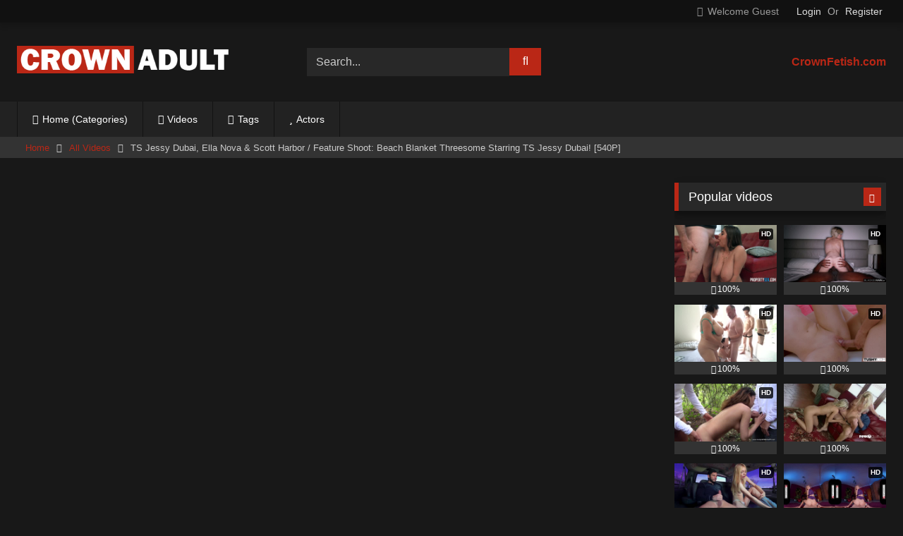

--- FILE ---
content_type: text/html; charset=UTF-8
request_url: https://crownadult.com/48668-ts-jessy-dubai-ella-nova-scott-harbor-feature-shoot-beach-blanket-threesome-starring-ts-jessy-dubai-540p
body_size: 27839
content:
<!DOCTYPE html>


<html lang="en-US"
	prefix="og: https://ogp.me/ns#" >
<head>
<meta charset="UTF-8">
<meta content='width=device-width, initial-scale=1.0, maximum-scale=1.0, user-scalable=0' name='viewport' />
<link rel="profile" href="https://gmpg.org/xfn/11">
<link rel="icon" href="">

<!-- Meta social networks -->

<!-- Meta Facebook -->
<meta property="fb:app_id" content="966242223397117" />
<meta property="og:url" content="https://crownadult.com/48668-ts-jessy-dubai-ella-nova-scott-harbor-feature-shoot-beach-blanket-threesome-starring-ts-jessy-dubai-540p" />
<meta property="og:type" content="article" />
<meta property="og:title" content="TS Jessy Dubai, Ella Nova &amp; Scott Harbor / Feature Shoot: Beach Blanket Threesome Starring TS Jessy Dubai! [540P]" />
<meta property="og:description" content="Date Production: 2014" />
<meta property="og:image" content="https://crownadult.com/wp-content/uploads/2021/07/TS-16.07.2014-TS-Jessy-Dubai-Ella-Nova-and-Scott-Harbor-35762.hi_CrownAdult.com_.jpeg" />
<meta property="og:image:width" content="200" />
<meta property="og:image:height" content="200" />

<!-- Meta Twitter -->
<meta name="twitter:card" content="summary">
<!--<meta name="twitter:site" content="@site_username">-->
<meta name="twitter:title" content="TS Jessy Dubai, Ella Nova &amp; Scott Harbor / Feature Shoot: Beach Blanket Threesome Starring TS Jessy Dubai! [540P]">
<meta name="twitter:description" content="Date Production: 2014">
<!--<meta name="twitter:creator" content="@creator_username">-->
<meta name="twitter:image" content="https://crownadult.com/wp-content/uploads/2021/07/TS-16.07.2014-TS-Jessy-Dubai-Ella-Nova-and-Scott-Harbor-35762.hi_CrownAdult.com_.jpeg">
<!--<meta name="twitter:domain" content="YourDomain.com">-->

<!-- Temp Style -->
<style>
	.post-thumbnail {
		padding-bottom: 56.25%;
	}

	.video-debounce-bar {
		background: #BA2716!important;
	}

			
			#site-navigation {
			background: #222222;
		}
	
	.site-title a {
		font-family: Open Sans;
		font-size: 36px;
	}
	.site-branding .logo img {
		max-width: 300px;
		max-height: 120px;
		margin-top: 0px;
		margin-left: 0px;
	}
	a,
	.site-title a i,
	.thumb-block:hover .rating-bar i,
	.categories-list .thumb-block:hover .entry-header .cat-title:before,
	.required,
	.like #more:hover i,
	.dislike #less:hover i,
	.top-bar i:hover,
	.main-navigation .menu-item-has-children > a:after,
	.menu-toggle i,
	.main-navigation.toggled li:hover > a,
	.main-navigation.toggled li.focus > a,
	.main-navigation.toggled li.current_page_item > a,
	.main-navigation.toggled li.current-menu-item > a,
	#filters .filters-select:after,
	.morelink i,
	.top-bar .membership a i,
	.thumb-block:hover .photos-count i {
		color: #BA2716;
	}
	button,
	.button,
	input[type="button"],
	input[type="reset"],
	input[type="submit"],
	.label,
	.pagination ul li a.current,
	.pagination ul li a:hover,
	body #filters .label.secondary.active,
	.label.secondary:hover,
	.main-navigation li:hover > a,
	.main-navigation li.focus > a,
	.main-navigation li.current_page_item > a,
	.main-navigation li.current-menu-item > a,
	.widget_categories ul li a:hover,
	.comment-reply-link,
	a.tag-cloud-link:hover,
	.template-actors li a:hover {
		border-color: #BA2716!important;
		background-color: #BA2716!important;
	}
	.rating-bar-meter,
	.vjs-play-progress,
	#filters .filters-options span:hover,
	.bx-wrapper .bx-controls-direction a,
	.top-bar .social-share a:hover,
	.thumb-block:hover span.hd-video,
	.featured-carousel .slide a:hover span.hd-video,
	.appContainer .ctaButton {
		background-color: #BA2716!important;
	}
	#video-tabs button.tab-link.active,
	.title-block,
	.widget-title,
	.page-title,
	.page .entry-title,
	.comments-title,
	.comment-reply-title,
	.morelink:hover {
		border-color: #BA2716!important;
	}

	/* Small desktops ----------- */
	@media only screen  and (min-width : 64.001em) and (max-width : 84em) {
		#main .thumb-block {
			width: 20%!important;
		}
	}

	/* Desktops and laptops ----------- */
	@media only screen  and (min-width : 84.001em) {
		#main .thumb-block {
			width: 20%!important;
		}
	}

</style>

<!-- Google Analytics -->

<!-- Meta Verification -->

<title>TS Jessy Dubai, Ella Nova &amp; Scott Harbor \/ Feature Shoot: Beach Blanket Threesome Starring TS Jessy Dubai! | Transsexual &amp; Shemale Sex Videos | CrownAdult</title>

		<!-- All in One SEO 4.1.3.4 -->
		<meta name="description" content="Watch &amp; Download TS Jessy Dubai, Ella Nova &amp; Scott Harbor / Feature Shoot: Beach Blanket Threesome Starring TS Jessy Dubai! [540P] on Crownadult.com, the best porn site! Crownadult has selected for you a huge amount of free Shemale sex with hottest pornstars and Ella Nova nude. You can find a lot of Transsexual XXX movies here!"/>
		<link rel="canonical" href="https://crownadult.com/48668-ts-jessy-dubai-ella-nova-scott-harbor-feature-shoot-beach-blanket-threesome-starring-ts-jessy-dubai-540p" />
		<meta property="og:site_name" content="Best Free Porn Videos Online - XXX Porn Tube | CrownAdult | Only 18+ CrownAdult is a Free Porn site with Adult Videos. A Huge Number of High Quality XXX Videos of various genres and preferences, including VR Porn. Lesbian Porn, Teen Porn, Shemale Porn, Fetish Porn, BDSM Porn and More Porno! A big list of Porn Stars and Models. Fast Online viewing and Free Download." />
		<meta property="og:type" content="article" />
		<meta property="og:title" content="TS Jessy Dubai, Ella Nova &amp; Scott Harbor \/ Feature Shoot: Beach Blanket Threesome Starring TS Jessy Dubai! | Transsexual &amp; Shemale Sex Videos | CrownAdult" />
		<meta property="og:description" content="Watch &amp; Download TS Jessy Dubai, Ella Nova &amp; Scott Harbor / Feature Shoot: Beach Blanket Threesome Starring TS Jessy Dubai! [540P] on Crownadult.com, the best porn site! Crownadult has selected for you a huge amount of free Shemale sex with hottest pornstars and Ella Nova nude. You can find a lot of Transsexual XXX movies here!" />
		<meta property="og:url" content="https://crownadult.com/48668-ts-jessy-dubai-ella-nova-scott-harbor-feature-shoot-beach-blanket-threesome-starring-ts-jessy-dubai-540p" />
		<meta property="article:published_time" content="2021-07-01T03:51:02Z" />
		<meta property="article:modified_time" content="2021-08-27T18:51:04Z" />
		<meta name="twitter:card" content="summary_large_image" />
		<meta name="twitter:domain" content="crownadult.com" />
		<meta name="twitter:title" content="TS Jessy Dubai, Ella Nova &amp; Scott Harbor \/ Feature Shoot: Beach Blanket Threesome Starring TS Jessy Dubai! | Transsexual &amp; Shemale Sex Videos | CrownAdult" />
		<meta name="twitter:description" content="Watch &amp; Download TS Jessy Dubai, Ella Nova &amp; Scott Harbor / Feature Shoot: Beach Blanket Threesome Starring TS Jessy Dubai! [540P] on Crownadult.com, the best porn site! Crownadult has selected for you a huge amount of free Shemale sex with hottest pornstars and Ella Nova nude. You can find a lot of Transsexual XXX movies here!" />
		<script type="application/ld+json" class="aioseo-schema">
			{"@context":"https:\/\/schema.org","@graph":[{"@type":"WebSite","@id":"https:\/\/crownadult.com\/#website","url":"https:\/\/crownadult.com\/","name":"Best Free Porn Videos Online - XXX Porn Tube | CrownAdult","description":"Only 18+ CrownAdult is a Free Porn site with Adult Videos. A Huge Number of High Quality XXX Videos of various genres and preferences, including VR Porn. Lesbian Porn, Teen Porn, Shemale Porn, Fetish Porn, BDSM Porn and More Porno! A big list of Porn Stars and Models. Fast Online viewing and Free Download.","publisher":{"@id":"https:\/\/crownadult.com\/#person"}},{"@type":"Person","@id":"https:\/\/crownadult.com\/#person"},{"@type":"BreadcrumbList","@id":"https:\/\/crownadult.com\/48668-ts-jessy-dubai-ella-nova-scott-harbor-feature-shoot-beach-blanket-threesome-starring-ts-jessy-dubai-540p#breadcrumblist","itemListElement":[{"@type":"ListItem","@id":"https:\/\/crownadult.com\/#listItem","position":"1","item":{"@type":"WebPage","@id":"https:\/\/crownadult.com\/","name":"Home","description":"Only 18+ CrownAdult is a Free Porn site with Adult Videos. A Huge Number of High Quality XXX Videos of various genres and preferences, including VR Porn. Lesbian Porn, Teen Porn, Shemale Porn, Fetish Porn, BDSM Porn and More Porno! A big list of Porn Stars and Models. Fast Online viewing and Free Download.","url":"https:\/\/crownadult.com\/"}}]},{"@type":"Person","@id":"https:\/\/crownadult.com\/author\/kgbbfhiinqpsbzh49rjz#author","url":"https:\/\/crownadult.com\/author\/kgbbfhiinqpsbzh49rjz","name":"CrownAdmin","image":{"@type":"ImageObject","@id":"https:\/\/crownadult.com\/48668-ts-jessy-dubai-ella-nova-scott-harbor-feature-shoot-beach-blanket-threesome-starring-ts-jessy-dubai-540p#authorImage","url":"https:\/\/secure.gravatar.com\/avatar\/0c90da3c19459ac98db871c974d62ab3f74d32f1a90f0825393c296e94270bbc?s=96&d=mm&r=g","width":"96","height":"96","caption":"CrownAdmin"}},{"@type":"WebPage","@id":"https:\/\/crownadult.com\/48668-ts-jessy-dubai-ella-nova-scott-harbor-feature-shoot-beach-blanket-threesome-starring-ts-jessy-dubai-540p#webpage","url":"https:\/\/crownadult.com\/48668-ts-jessy-dubai-ella-nova-scott-harbor-feature-shoot-beach-blanket-threesome-starring-ts-jessy-dubai-540p","name":"TS Jessy Dubai, Ella Nova & Scott Harbor \\\/ Feature Shoot: Beach Blanket Threesome Starring TS Jessy Dubai! | Transsexual & Shemale Sex Videos | CrownAdult","description":"Watch & Download TS Jessy Dubai, Ella Nova & Scott Harbor \/ Feature Shoot: Beach Blanket Threesome Starring TS Jessy Dubai! [540P] on Crownadult.com, the best porn site! Crownadult has selected for you a huge amount of free Shemale sex with hottest pornstars and Ella Nova nude. You can find a lot of Transsexual XXX movies here!","inLanguage":"en-US","isPartOf":{"@id":"https:\/\/crownadult.com\/#website"},"breadcrumb":{"@id":"https:\/\/crownadult.com\/48668-ts-jessy-dubai-ella-nova-scott-harbor-feature-shoot-beach-blanket-threesome-starring-ts-jessy-dubai-540p#breadcrumblist"},"author":"https:\/\/crownadult.com\/author\/kgbbfhiinqpsbzh49rjz#author","creator":"https:\/\/crownadult.com\/author\/kgbbfhiinqpsbzh49rjz#author","image":{"@type":"ImageObject","@id":"https:\/\/crownadult.com\/#mainImage","url":"https:\/\/crownadult.com\/wp-content\/uploads\/2021\/07\/TS-16.07.2014-TS-Jessy-Dubai-Ella-Nova-and-Scott-Harbor-35762.hi_CrownAdult.com_.jpeg","width":"640","height":"360"},"primaryImageOfPage":{"@id":"https:\/\/crownadult.com\/48668-ts-jessy-dubai-ella-nova-scott-harbor-feature-shoot-beach-blanket-threesome-starring-ts-jessy-dubai-540p#mainImage"},"datePublished":"2021-07-01T03:51:02+03:00","dateModified":"2021-08-27T18:51:04+03:00"},{"@type":"Article","@id":"https:\/\/crownadult.com\/48668-ts-jessy-dubai-ella-nova-scott-harbor-feature-shoot-beach-blanket-threesome-starring-ts-jessy-dubai-540p#article","name":"TS Jessy Dubai, Ella Nova & Scott Harbor \\\/ Feature Shoot: Beach Blanket Threesome Starring TS Jessy Dubai! | Transsexual & Shemale Sex Videos | CrownAdult","description":"Watch & Download TS Jessy Dubai, Ella Nova & Scott Harbor \/ Feature Shoot: Beach Blanket Threesome Starring TS Jessy Dubai! [540P] on Crownadult.com, the best porn site! Crownadult has selected for you a huge amount of free Shemale sex with hottest pornstars and Ella Nova nude. You can find a lot of Transsexual XXX movies here!","headline":"TS Jessy Dubai, Ella Nova & Scott Harbor \/ Feature Shoot: Beach Blanket Threesome Starring TS Jessy Dubai! [540P]","author":{"@id":"https:\/\/crownadult.com\/author\/kgbbfhiinqpsbzh49rjz#author"},"publisher":{"@id":"https:\/\/crownadult.com\/#person"},"datePublished":"2021-07-01T03:51:02+03:00","dateModified":"2021-08-27T18:51:04+03:00","articleSection":"All Videos, Transsexual &amp; Shemale, 2014, 540p, Anal, Cumshot, Ella Nova, Hardcore, Oral, Scott Harbor, Shemale Dominate, Shemale On Female, Shemale On Male, Threesome, Transsexual, TS Jessy Dubai, Ella Nova, Scott Harbor, TS Jessy Dubai","mainEntityOfPage":{"@id":"https:\/\/crownadult.com\/48668-ts-jessy-dubai-ella-nova-scott-harbor-feature-shoot-beach-blanket-threesome-starring-ts-jessy-dubai-540p#webpage"},"isPartOf":{"@id":"https:\/\/crownadult.com\/48668-ts-jessy-dubai-ella-nova-scott-harbor-feature-shoot-beach-blanket-threesome-starring-ts-jessy-dubai-540p#webpage"},"image":{"@type":"ImageObject","@id":"https:\/\/crownadult.com\/#articleImage","url":"https:\/\/crownadult.com\/wp-content\/uploads\/2021\/07\/TS-16.07.2014-TS-Jessy-Dubai-Ella-Nova-and-Scott-Harbor-35762.hi_CrownAdult.com_.jpeg","width":"640","height":"360"}}]}
		</script>
		<!-- All in One SEO -->

<link rel='dns-prefetch' href='//vjs.zencdn.net' />
<link rel='dns-prefetch' href='//unpkg.com' />
<link rel='dns-prefetch' href='//www.googletagmanager.com' />
<link rel="alternate" type="application/rss+xml" title="Best Free Porn Videos Online - XXX Porn Tube | CrownAdult &raquo; Feed" href="https://crownadult.com/feed" />
<link rel="alternate" type="application/rss+xml" title="Best Free Porn Videos Online - XXX Porn Tube | CrownAdult &raquo; Comments Feed" href="https://crownadult.com/comments/feed" />
<link rel="alternate" type="application/rss+xml" title="Best Free Porn Videos Online - XXX Porn Tube | CrownAdult &raquo; TS Jessy Dubai, Ella Nova &#038; Scott Harbor / Feature Shoot: Beach Blanket Threesome Starring TS Jessy Dubai! [540P] Comments Feed" href="https://crownadult.com/48668-ts-jessy-dubai-ella-nova-scott-harbor-feature-shoot-beach-blanket-threesome-starring-ts-jessy-dubai-540p/feed" />
<link rel="alternate" title="oEmbed (JSON)" type="application/json+oembed" href="https://crownadult.com/wp-json/oembed/1.0/embed?url=https%3A%2F%2Fcrownadult.com%2F48668-ts-jessy-dubai-ella-nova-scott-harbor-feature-shoot-beach-blanket-threesome-starring-ts-jessy-dubai-540p" />
<link rel="alternate" title="oEmbed (XML)" type="text/xml+oembed" href="https://crownadult.com/wp-json/oembed/1.0/embed?url=https%3A%2F%2Fcrownadult.com%2F48668-ts-jessy-dubai-ella-nova-scott-harbor-feature-shoot-beach-blanket-threesome-starring-ts-jessy-dubai-540p&#038;format=xml" />
		<!-- This site uses the Google Analytics by MonsterInsights plugin v7.18.0 - Using Analytics tracking - https://www.monsterinsights.com/ -->
		<!-- Note: MonsterInsights is not currently configured on this site. The site owner needs to authenticate with Google Analytics in the MonsterInsights settings panel. -->
					<!-- No UA code set -->
				<!-- / Google Analytics by MonsterInsights -->
		<style id='wp-img-auto-sizes-contain-inline-css' type='text/css'>
img:is([sizes=auto i],[sizes^="auto," i]){contain-intrinsic-size:3000px 1500px}
/*# sourceURL=wp-img-auto-sizes-contain-inline-css */
</style>
<style id='wp-emoji-styles-inline-css' type='text/css'>

	img.wp-smiley, img.emoji {
		display: inline !important;
		border: none !important;
		box-shadow: none !important;
		height: 1em !important;
		width: 1em !important;
		margin: 0 0.07em !important;
		vertical-align: -0.1em !important;
		background: none !important;
		padding: 0 !important;
	}
/*# sourceURL=wp-emoji-styles-inline-css */
</style>
<style id='wp-block-library-inline-css' type='text/css'>
:root{--wp-block-synced-color:#7a00df;--wp-block-synced-color--rgb:122,0,223;--wp-bound-block-color:var(--wp-block-synced-color);--wp-editor-canvas-background:#ddd;--wp-admin-theme-color:#007cba;--wp-admin-theme-color--rgb:0,124,186;--wp-admin-theme-color-darker-10:#006ba1;--wp-admin-theme-color-darker-10--rgb:0,107,160.5;--wp-admin-theme-color-darker-20:#005a87;--wp-admin-theme-color-darker-20--rgb:0,90,135;--wp-admin-border-width-focus:2px}@media (min-resolution:192dpi){:root{--wp-admin-border-width-focus:1.5px}}.wp-element-button{cursor:pointer}:root .has-very-light-gray-background-color{background-color:#eee}:root .has-very-dark-gray-background-color{background-color:#313131}:root .has-very-light-gray-color{color:#eee}:root .has-very-dark-gray-color{color:#313131}:root .has-vivid-green-cyan-to-vivid-cyan-blue-gradient-background{background:linear-gradient(135deg,#00d084,#0693e3)}:root .has-purple-crush-gradient-background{background:linear-gradient(135deg,#34e2e4,#4721fb 50%,#ab1dfe)}:root .has-hazy-dawn-gradient-background{background:linear-gradient(135deg,#faaca8,#dad0ec)}:root .has-subdued-olive-gradient-background{background:linear-gradient(135deg,#fafae1,#67a671)}:root .has-atomic-cream-gradient-background{background:linear-gradient(135deg,#fdd79a,#004a59)}:root .has-nightshade-gradient-background{background:linear-gradient(135deg,#330968,#31cdcf)}:root .has-midnight-gradient-background{background:linear-gradient(135deg,#020381,#2874fc)}:root{--wp--preset--font-size--normal:16px;--wp--preset--font-size--huge:42px}.has-regular-font-size{font-size:1em}.has-larger-font-size{font-size:2.625em}.has-normal-font-size{font-size:var(--wp--preset--font-size--normal)}.has-huge-font-size{font-size:var(--wp--preset--font-size--huge)}.has-text-align-center{text-align:center}.has-text-align-left{text-align:left}.has-text-align-right{text-align:right}.has-fit-text{white-space:nowrap!important}#end-resizable-editor-section{display:none}.aligncenter{clear:both}.items-justified-left{justify-content:flex-start}.items-justified-center{justify-content:center}.items-justified-right{justify-content:flex-end}.items-justified-space-between{justify-content:space-between}.screen-reader-text{border:0;clip-path:inset(50%);height:1px;margin:-1px;overflow:hidden;padding:0;position:absolute;width:1px;word-wrap:normal!important}.screen-reader-text:focus{background-color:#ddd;clip-path:none;color:#444;display:block;font-size:1em;height:auto;left:5px;line-height:normal;padding:15px 23px 14px;text-decoration:none;top:5px;width:auto;z-index:100000}html :where(.has-border-color){border-style:solid}html :where([style*=border-top-color]){border-top-style:solid}html :where([style*=border-right-color]){border-right-style:solid}html :where([style*=border-bottom-color]){border-bottom-style:solid}html :where([style*=border-left-color]){border-left-style:solid}html :where([style*=border-width]){border-style:solid}html :where([style*=border-top-width]){border-top-style:solid}html :where([style*=border-right-width]){border-right-style:solid}html :where([style*=border-bottom-width]){border-bottom-style:solid}html :where([style*=border-left-width]){border-left-style:solid}html :where(img[class*=wp-image-]){height:auto;max-width:100%}:where(figure){margin:0 0 1em}html :where(.is-position-sticky){--wp-admin--admin-bar--position-offset:var(--wp-admin--admin-bar--height,0px)}@media screen and (max-width:600px){html :where(.is-position-sticky){--wp-admin--admin-bar--position-offset:0px}}

/*# sourceURL=wp-block-library-inline-css */
</style><style id='global-styles-inline-css' type='text/css'>
:root{--wp--preset--aspect-ratio--square: 1;--wp--preset--aspect-ratio--4-3: 4/3;--wp--preset--aspect-ratio--3-4: 3/4;--wp--preset--aspect-ratio--3-2: 3/2;--wp--preset--aspect-ratio--2-3: 2/3;--wp--preset--aspect-ratio--16-9: 16/9;--wp--preset--aspect-ratio--9-16: 9/16;--wp--preset--color--black: #000000;--wp--preset--color--cyan-bluish-gray: #abb8c3;--wp--preset--color--white: #ffffff;--wp--preset--color--pale-pink: #f78da7;--wp--preset--color--vivid-red: #cf2e2e;--wp--preset--color--luminous-vivid-orange: #ff6900;--wp--preset--color--luminous-vivid-amber: #fcb900;--wp--preset--color--light-green-cyan: #7bdcb5;--wp--preset--color--vivid-green-cyan: #00d084;--wp--preset--color--pale-cyan-blue: #8ed1fc;--wp--preset--color--vivid-cyan-blue: #0693e3;--wp--preset--color--vivid-purple: #9b51e0;--wp--preset--gradient--vivid-cyan-blue-to-vivid-purple: linear-gradient(135deg,rgb(6,147,227) 0%,rgb(155,81,224) 100%);--wp--preset--gradient--light-green-cyan-to-vivid-green-cyan: linear-gradient(135deg,rgb(122,220,180) 0%,rgb(0,208,130) 100%);--wp--preset--gradient--luminous-vivid-amber-to-luminous-vivid-orange: linear-gradient(135deg,rgb(252,185,0) 0%,rgb(255,105,0) 100%);--wp--preset--gradient--luminous-vivid-orange-to-vivid-red: linear-gradient(135deg,rgb(255,105,0) 0%,rgb(207,46,46) 100%);--wp--preset--gradient--very-light-gray-to-cyan-bluish-gray: linear-gradient(135deg,rgb(238,238,238) 0%,rgb(169,184,195) 100%);--wp--preset--gradient--cool-to-warm-spectrum: linear-gradient(135deg,rgb(74,234,220) 0%,rgb(151,120,209) 20%,rgb(207,42,186) 40%,rgb(238,44,130) 60%,rgb(251,105,98) 80%,rgb(254,248,76) 100%);--wp--preset--gradient--blush-light-purple: linear-gradient(135deg,rgb(255,206,236) 0%,rgb(152,150,240) 100%);--wp--preset--gradient--blush-bordeaux: linear-gradient(135deg,rgb(254,205,165) 0%,rgb(254,45,45) 50%,rgb(107,0,62) 100%);--wp--preset--gradient--luminous-dusk: linear-gradient(135deg,rgb(255,203,112) 0%,rgb(199,81,192) 50%,rgb(65,88,208) 100%);--wp--preset--gradient--pale-ocean: linear-gradient(135deg,rgb(255,245,203) 0%,rgb(182,227,212) 50%,rgb(51,167,181) 100%);--wp--preset--gradient--electric-grass: linear-gradient(135deg,rgb(202,248,128) 0%,rgb(113,206,126) 100%);--wp--preset--gradient--midnight: linear-gradient(135deg,rgb(2,3,129) 0%,rgb(40,116,252) 100%);--wp--preset--font-size--small: 13px;--wp--preset--font-size--medium: 20px;--wp--preset--font-size--large: 36px;--wp--preset--font-size--x-large: 42px;--wp--preset--spacing--20: 0.44rem;--wp--preset--spacing--30: 0.67rem;--wp--preset--spacing--40: 1rem;--wp--preset--spacing--50: 1.5rem;--wp--preset--spacing--60: 2.25rem;--wp--preset--spacing--70: 3.38rem;--wp--preset--spacing--80: 5.06rem;--wp--preset--shadow--natural: 6px 6px 9px rgba(0, 0, 0, 0.2);--wp--preset--shadow--deep: 12px 12px 50px rgba(0, 0, 0, 0.4);--wp--preset--shadow--sharp: 6px 6px 0px rgba(0, 0, 0, 0.2);--wp--preset--shadow--outlined: 6px 6px 0px -3px rgb(255, 255, 255), 6px 6px rgb(0, 0, 0);--wp--preset--shadow--crisp: 6px 6px 0px rgb(0, 0, 0);}:where(.is-layout-flex){gap: 0.5em;}:where(.is-layout-grid){gap: 0.5em;}body .is-layout-flex{display: flex;}.is-layout-flex{flex-wrap: wrap;align-items: center;}.is-layout-flex > :is(*, div){margin: 0;}body .is-layout-grid{display: grid;}.is-layout-grid > :is(*, div){margin: 0;}:where(.wp-block-columns.is-layout-flex){gap: 2em;}:where(.wp-block-columns.is-layout-grid){gap: 2em;}:where(.wp-block-post-template.is-layout-flex){gap: 1.25em;}:where(.wp-block-post-template.is-layout-grid){gap: 1.25em;}.has-black-color{color: var(--wp--preset--color--black) !important;}.has-cyan-bluish-gray-color{color: var(--wp--preset--color--cyan-bluish-gray) !important;}.has-white-color{color: var(--wp--preset--color--white) !important;}.has-pale-pink-color{color: var(--wp--preset--color--pale-pink) !important;}.has-vivid-red-color{color: var(--wp--preset--color--vivid-red) !important;}.has-luminous-vivid-orange-color{color: var(--wp--preset--color--luminous-vivid-orange) !important;}.has-luminous-vivid-amber-color{color: var(--wp--preset--color--luminous-vivid-amber) !important;}.has-light-green-cyan-color{color: var(--wp--preset--color--light-green-cyan) !important;}.has-vivid-green-cyan-color{color: var(--wp--preset--color--vivid-green-cyan) !important;}.has-pale-cyan-blue-color{color: var(--wp--preset--color--pale-cyan-blue) !important;}.has-vivid-cyan-blue-color{color: var(--wp--preset--color--vivid-cyan-blue) !important;}.has-vivid-purple-color{color: var(--wp--preset--color--vivid-purple) !important;}.has-black-background-color{background-color: var(--wp--preset--color--black) !important;}.has-cyan-bluish-gray-background-color{background-color: var(--wp--preset--color--cyan-bluish-gray) !important;}.has-white-background-color{background-color: var(--wp--preset--color--white) !important;}.has-pale-pink-background-color{background-color: var(--wp--preset--color--pale-pink) !important;}.has-vivid-red-background-color{background-color: var(--wp--preset--color--vivid-red) !important;}.has-luminous-vivid-orange-background-color{background-color: var(--wp--preset--color--luminous-vivid-orange) !important;}.has-luminous-vivid-amber-background-color{background-color: var(--wp--preset--color--luminous-vivid-amber) !important;}.has-light-green-cyan-background-color{background-color: var(--wp--preset--color--light-green-cyan) !important;}.has-vivid-green-cyan-background-color{background-color: var(--wp--preset--color--vivid-green-cyan) !important;}.has-pale-cyan-blue-background-color{background-color: var(--wp--preset--color--pale-cyan-blue) !important;}.has-vivid-cyan-blue-background-color{background-color: var(--wp--preset--color--vivid-cyan-blue) !important;}.has-vivid-purple-background-color{background-color: var(--wp--preset--color--vivid-purple) !important;}.has-black-border-color{border-color: var(--wp--preset--color--black) !important;}.has-cyan-bluish-gray-border-color{border-color: var(--wp--preset--color--cyan-bluish-gray) !important;}.has-white-border-color{border-color: var(--wp--preset--color--white) !important;}.has-pale-pink-border-color{border-color: var(--wp--preset--color--pale-pink) !important;}.has-vivid-red-border-color{border-color: var(--wp--preset--color--vivid-red) !important;}.has-luminous-vivid-orange-border-color{border-color: var(--wp--preset--color--luminous-vivid-orange) !important;}.has-luminous-vivid-amber-border-color{border-color: var(--wp--preset--color--luminous-vivid-amber) !important;}.has-light-green-cyan-border-color{border-color: var(--wp--preset--color--light-green-cyan) !important;}.has-vivid-green-cyan-border-color{border-color: var(--wp--preset--color--vivid-green-cyan) !important;}.has-pale-cyan-blue-border-color{border-color: var(--wp--preset--color--pale-cyan-blue) !important;}.has-vivid-cyan-blue-border-color{border-color: var(--wp--preset--color--vivid-cyan-blue) !important;}.has-vivid-purple-border-color{border-color: var(--wp--preset--color--vivid-purple) !important;}.has-vivid-cyan-blue-to-vivid-purple-gradient-background{background: var(--wp--preset--gradient--vivid-cyan-blue-to-vivid-purple) !important;}.has-light-green-cyan-to-vivid-green-cyan-gradient-background{background: var(--wp--preset--gradient--light-green-cyan-to-vivid-green-cyan) !important;}.has-luminous-vivid-amber-to-luminous-vivid-orange-gradient-background{background: var(--wp--preset--gradient--luminous-vivid-amber-to-luminous-vivid-orange) !important;}.has-luminous-vivid-orange-to-vivid-red-gradient-background{background: var(--wp--preset--gradient--luminous-vivid-orange-to-vivid-red) !important;}.has-very-light-gray-to-cyan-bluish-gray-gradient-background{background: var(--wp--preset--gradient--very-light-gray-to-cyan-bluish-gray) !important;}.has-cool-to-warm-spectrum-gradient-background{background: var(--wp--preset--gradient--cool-to-warm-spectrum) !important;}.has-blush-light-purple-gradient-background{background: var(--wp--preset--gradient--blush-light-purple) !important;}.has-blush-bordeaux-gradient-background{background: var(--wp--preset--gradient--blush-bordeaux) !important;}.has-luminous-dusk-gradient-background{background: var(--wp--preset--gradient--luminous-dusk) !important;}.has-pale-ocean-gradient-background{background: var(--wp--preset--gradient--pale-ocean) !important;}.has-electric-grass-gradient-background{background: var(--wp--preset--gradient--electric-grass) !important;}.has-midnight-gradient-background{background: var(--wp--preset--gradient--midnight) !important;}.has-small-font-size{font-size: var(--wp--preset--font-size--small) !important;}.has-medium-font-size{font-size: var(--wp--preset--font-size--medium) !important;}.has-large-font-size{font-size: var(--wp--preset--font-size--large) !important;}.has-x-large-font-size{font-size: var(--wp--preset--font-size--x-large) !important;}
/*# sourceURL=global-styles-inline-css */
</style>

<style id='classic-theme-styles-inline-css' type='text/css'>
/*! This file is auto-generated */
.wp-block-button__link{color:#fff;background-color:#32373c;border-radius:9999px;box-shadow:none;text-decoration:none;padding:calc(.667em + 2px) calc(1.333em + 2px);font-size:1.125em}.wp-block-file__button{background:#32373c;color:#fff;text-decoration:none}
/*# sourceURL=/wp-includes/css/classic-themes.min.css */
</style>
<link rel='stylesheet' id='wpst-font-awesome-css' href='https://crownadult.com/wp-content/themes/retrotube/assets/stylesheets/font-awesome/css/font-awesome.min.css?ver=4.7.0' type='text/css' media='all' />
<link rel='stylesheet' id='wpst-videojs-style-css' href='//vjs.zencdn.net/7.8.4/video-js.css?ver=7.8.4' type='text/css' media='all' />
<link rel='stylesheet' id='wpst-style-css' href='https://crownadult.com/wp-content/themes/retrotube/style.css?ver=1.5.0' type='text/css' media='all' />
<script type="text/javascript" src="https://crownadult.com/wp-includes/js/jquery/jquery.min.js?ver=3.7.1" id="jquery-core-js"></script>
<script type="text/javascript" src="https://crownadult.com/wp-includes/js/jquery/jquery-migrate.min.js?ver=3.4.1" id="jquery-migrate-js"></script>
<link rel="https://api.w.org/" href="https://crownadult.com/wp-json/" /><link rel="alternate" title="JSON" type="application/json" href="https://crownadult.com/wp-json/wp/v2/posts/48668" /><link rel="EditURI" type="application/rsd+xml" title="RSD" href="https://crownadult.com/xmlrpc.php?rsd" />
<meta name="generator" content="WordPress 6.9" />
<link rel='shortlink' href='https://crownadult.com/?p=48668' />
<meta name="generator" content="Site Kit by Google 1.124.0" /><link rel="pingback" href="https://crownadult.com/xmlrpc.php"><link rel="icon" href="https://crownadult.com/wp-content/uploads/2021/03/cropped-icon_crownadult-32x32.png" sizes="32x32" />
<link rel="icon" href="https://crownadult.com/wp-content/uploads/2021/03/cropped-icon_crownadult-192x192.png" sizes="192x192" />
<link rel="apple-touch-icon" href="https://crownadult.com/wp-content/uploads/2021/03/cropped-icon_crownadult-180x180.png" />
<meta name="msapplication-TileImage" content="https://crownadult.com/wp-content/uploads/2021/03/cropped-icon_crownadult-270x270.png" />
</head>

<body class="wp-singular post-template-default single single-post postid-48668 single-format-standard wp-theme-retrotube">

<div id="page">
	<a class="skip-link screen-reader-text" href="#content">Skip to content</a>

	<header id="masthead" class="site-header" role="banner">
		
			<div class="top-bar ">
		<div class="top-bar-content row">
			<div class="social-share">
							</div>

							<div class="membership">
											<span class="welcome"><i class="fa fa-user"></i> <span>Welcome Guest</span></span>
						<span class="login"><a href="#wpst-login">Login</a></span>
						<span class="or">Or</span>
						<span class="login"><a href="#wpst-register">Register</a></span>
									</div>
					</div>
	</div>

			
		<div class="site-branding row">
			<div class="logo">
									<a href="https://crownadult.com/" rel="home" title="Best Free Porn Videos Online - XXX Porn Tube | CrownAdult"><img src="https://crownadult.com/wp-content/uploads/2021/02/logo_crownadult.png" alt="Best Free Porn Videos Online - XXX Porn Tube | CrownAdult"></a>
				
										
			</div>
							<div class="header-search small-search">
    <form method="get" id="searchform" action="https://crownadult.com/">        
                    <input class="input-group-field" value="Search..." name="s" id="s" onfocus="if (this.value == 'Search...') {this.value = '';}" onblur="if (this.value == '') {this.value = 'Search...';}" type="text" />
                
        <input class="button fa-input" type="submit" id="searchsubmit" value="&#xf002;" />        
    </form>
</div>						
							<div class="happy-header">
					<a href="https://crownfetish.com/" target="_blank"><strong>CrownFetish.com</strong></a>				</div>
					</div><!-- .site-branding -->
		
		<nav id="site-navigation" class="main-navigation membership-enabled" role="navigation">
			<div id="head-mobile"></div>
			<div class="button-nav"></div>
			<ul id="menu-main-menu" class="row"><li id="menu-item-10" class="home-icon menu-item menu-item-type-custom menu-item-object-custom menu-item-home menu-item-10"><a href="https://crownadult.com">Home (Categories)</a></li>
<li id="menu-item-4124" class="video-icon menu-item menu-item-type-post_type menu-item-object-page current_page_parent menu-item-4124"><a href="https://crownadult.com/videos">Videos</a></li>
<li id="menu-item-12" class="tag-icon menu-item menu-item-type-post_type menu-item-object-page menu-item-12"><a href="https://crownadult.com/tags">Tags</a></li>
<li id="menu-item-13" class="star-icon menu-item menu-item-type-post_type menu-item-object-page menu-item-13"><a href="https://crownadult.com/actors">Actors</a></li>
</ul>		</nav><!-- #site-navigation -->
		
		<div class="clear"></div>
		
					<div class="happy-header-mobile">
				<a href="https://crownfetish.com/" target="_blank"><strong>CrownFetish.com</strong></a>			</div>
			</header><!-- #masthead -->

	<div class="breadcrumbs-area"><div class="row"><div id="breadcrumbs"><a href="https://crownadult.com">Home</a><span class="separator"><i class="fa fa-caret-right"></i></span><a href="https://crownadult.com/category/all-videos">All Videos</a><span class="separator"><i class="fa fa-caret-right"></i></span><span class="current">TS Jessy Dubai, Ella Nova &#038; Scott Harbor / Feature Shoot: Beach Blanket Threesome Starring TS Jessy Dubai! [540P]</span></div></div></div>
	
	<div id="content" class="site-content row">

	<div id="primary" class="content-area with-sidebar-right">
		<main id="main" class="site-main with-sidebar-right" role="main">

		
<article id="post-48668" class="post-48668 post type-post status-publish format-standard has-post-thumbnail hentry category-all-videos category-transsexual-shemale tag-1697 tag-540p tag-anal tag-cumshot tag-ella-nova tag-hardcore tag-oral tag-scott-harbor tag-shemale-dominate tag-shemale-on-female tag-shemale-on-male tag-threesome tag-transsexual tag-ts-jessy-dubai actors-ella-nova actors-scott-harbor actors-ts-jessy-dubai" itemprop="video" itemscope itemtype="http://schema.org/VideoObject">
	<header class="entry-header">

		
<div class="video-player">
    <meta itemprop="author" content="CrownAdmin" />
    <meta itemprop="name" content="TS Jessy Dubai, Ella Nova &#038; Scott Harbor / Feature Shoot: Beach Blanket Threesome Starring TS Jessy Dubai! [540P]" />
            <meta itemprop="description" content="Date Production: 2014" />
        <meta itemprop="duration" content="P0DT0H45M6S" />
    <meta itemprop="thumbnailUrl" content="https://crownadult.com/wp-content/uploads/2021/07/TS-16.07.2014-TS-Jessy-Dubai-Ella-Nova-and-Scott-Harbor-35762.hi_CrownAdult.com_.jpeg" />
            <meta itemprop="embedURL" content="https://k2s.cc/js/links-to-preview.js" />
        <meta itemprop="uploadDate" content="2021-07-01T06:51:02+03:00" />

            <div class="responsive-player">
            <html>
  <head>
    <script data-padding="0 0 15px" data-align="left" data-width="1215px" data-height="56.25%" src="https://k2s.cc/js/links-to-preview.js" data-content-order="preview,link" data-cfasync="false"></script>
  </head>
  <body>
    <a href="https://k2s.cc/file/d6cedec7a76b7" target="_blank">
    </a>
    <svg id="k2s-preview-svg">
      <defs>
        <clipPath id="k2s-play-button-bg">
          <path d="M66.52,7.74c-0.78-2.93-2.49-5.41-5.42-6.19C55.79,.13,34,0,34,0S12.21,.13,6.9,1.55 C3.97,2.33,2.27,4.81,1.48,7.74C0.06,13.05,0,24,0,24s0.06,10.95,1.48,16.26c0.78,2.93,2.49,5.41,5.42,6.19 C12.21,47.87,34,48,34,48s21.79-0.13,27.1-1.55c2.93-0.78,4.64-3.26,5.42-6.19C67.94,34.95,68,24,68,24S67.94,13.05,66.52,7.74z"/>
        </clipPath>
      </defs>
    </svg>
  </body>
</html>        </div>
    
    <!-- Inside video player advertising -->
            
</div>

		
		
					<a class="button" id="tracking-url" href="https://k2s.cc/file/d6cedec7a76b7" title="TS Jessy Dubai, Ella Nova &#038; Scott Harbor / Feature Shoot: Beach Blanket Threesome Starring TS Jessy Dubai! [540P]" target="_blank"><i class="fa fa-download"></i> Download video or watch in High Quality!</a>
		
		<div class="title-block box-shadow">
			<h1 class="entry-title" itemprop="name">TS Jessy Dubai, Ella Nova &#038; Scott Harbor / Feature Shoot: Beach Blanket Threesome Starring TS Jessy Dubai! [540P]</h1>							<div id="rating">
					<span id="video-rate"><span class="post-like"><a href="#" data-post_id="48668" data-post_like="like"><span class="like" title="I like this"><span id="more"><i class="fa fa-thumbs-up"></i> <span class="grey-link">Like</span></span></a>
		<a href="#" data-post_id="48668" data-post_like="dislike">
			<span title="I dislike this" class="qtip dislike"><span id="less"><i class="fa fa-thumbs-down fa-flip-horizontal"></i></span></span>
		</a></span></span>
									</div>
						<div id="video-tabs" class="tabs">
				<button class="tab-link active about" data-tab-id="video-about"><i class="fa fa-info-circle"></i> About</button>
									<button class="tab-link share" data-tab-id="video-share"><i class="fa fa-share"></i> Share</button>
							</div>
		</div>

		<div class="clear"></div>

	</header><!-- .entry-header -->

	<div class="entry-content">
					<div id="rating-col">
				<div id="video-views"><span>0</span> views</div>									<div class="rating-bar">
						<div class="rating-bar-meter"></div>
					</div>
					<div class="rating-result">
							<div class="percentage">0%</div>
						<div class="likes">
							<i class="fa fa-thumbs-up"></i> <span class="likes_count">0</span>
							<i class="fa fa-thumbs-down fa-flip-horizontal"></i> <span class="dislikes_count">0</span>
						</div>
					</div>
							</div>
				<div class="tab-content">
			<div id="video-about" class="width70">
									<div class="video-description">
													<div class="desc more">
								<p><strong>Date Production:</strong> 2014</p>
							</div>
											</div>
																	<div id="video-date">
						<i class="fa fa-calendar"></i> Date: July 1, 2021					</div>
																	<div id="video-actors">
						<i class="fa fa-star"></i> Actors:
						<a href="https://crownadult.com/actor/ella-nova" title="Ella Nova">Ella Nova</a> / <a href="https://crownadult.com/actor/scott-harbor" title="Scott Harbor">Scott Harbor</a> / <a href="https://crownadult.com/actor/ts-jessy-dubai" title="TS Jessy Dubai">TS Jessy Dubai</a>					</div>
													<div class="tags">
						<div class="tags-list"><a href="https://crownadult.com/category/all-videos" class="label" title="All Videos"><i class="fa fa-folder-open"></i>All Videos</a> <a href="https://crownadult.com/category/transsexual-shemale" class="label" title="Transsexual &amp; Shemale"><i class="fa fa-folder-open"></i>Transsexual &amp; Shemale</a> <a href="https://crownadult.com/tag/2014" class="label" title="2014"><i class="fa fa-tag"></i>2014</a> <a href="https://crownadult.com/tag/540p" class="label" title="540p"><i class="fa fa-tag"></i>540p</a> <a href="https://crownadult.com/tag/anal" class="label" title="Anal"><i class="fa fa-tag"></i>Anal</a> <a href="https://crownadult.com/tag/cumshot" class="label" title="Cumshot"><i class="fa fa-tag"></i>Cumshot</a> <a href="https://crownadult.com/tag/ella-nova" class="label" title="Ella Nova"><i class="fa fa-tag"></i>Ella Nova</a> <a href="https://crownadult.com/tag/hardcore" class="label" title="Hardcore"><i class="fa fa-tag"></i>Hardcore</a> <a href="https://crownadult.com/tag/oral" class="label" title="Oral"><i class="fa fa-tag"></i>Oral</a> <a href="https://crownadult.com/tag/scott-harbor" class="label" title="Scott Harbor"><i class="fa fa-tag"></i>Scott Harbor</a> <a href="https://crownadult.com/tag/shemale-dominate" class="label" title="Shemale Dominate"><i class="fa fa-tag"></i>Shemale Dominate</a> <a href="https://crownadult.com/tag/shemale-on-female" class="label" title="Shemale On Female"><i class="fa fa-tag"></i>Shemale On Female</a> <a href="https://crownadult.com/tag/shemale-on-male" class="label" title="Shemale On Male"><i class="fa fa-tag"></i>Shemale On Male</a> <a href="https://crownadult.com/tag/threesome" class="label" title="Threesome"><i class="fa fa-tag"></i>Threesome</a> <a href="https://crownadult.com/tag/transsexual" class="label" title="Transsexual"><i class="fa fa-tag"></i>Transsexual</a> <a href="https://crownadult.com/tag/ts-jessy-dubai" class="label" title="TS Jessy Dubai"><i class="fa fa-tag"></i>TS Jessy Dubai</a> </div>					</div>
							</div>
							<div id="video-share">
	<!-- Facebook -->
			<div id="fb-root"></div>
		<script>(function(d, s, id) {
		var js, fjs = d.getElementsByTagName(s)[0];
		if (d.getElementById(id)) return;
		js = d.createElement(s); js.id = id;
		js.src = 'https://connect.facebook.net/fr_FR/sdk.js#xfbml=1&version=v2.12';
		fjs.parentNode.insertBefore(js, fjs);
		}(document, 'script', 'facebook-jssdk'));</script>
		<a target="_blank" href="https://www.facebook.com/sharer/sharer.php?u=https://crownadult.com/48668-ts-jessy-dubai-ella-nova-scott-harbor-feature-shoot-beach-blanket-threesome-starring-ts-jessy-dubai-540p&amp;src=sdkpreparse"><i id="facebook" class="fa fa-facebook"></i></a>
	
	<!-- Twitter -->
			<a target="_blank" href="https://twitter.com/share?url=https://crownadult.com/48668-ts-jessy-dubai-ella-nova-scott-harbor-feature-shoot-beach-blanket-threesome-starring-ts-jessy-dubai-540p&text=Date Production: 2014"><i id="twitter" class="fa fa-twitter"></i></a>
	
	<!-- Google Plus -->
			<a target="_blank" href="https://plus.google.com/share?url=https://crownadult.com/48668-ts-jessy-dubai-ella-nova-scott-harbor-feature-shoot-beach-blanket-threesome-starring-ts-jessy-dubai-540p"><i id="googleplus" class="fa fa-google-plus"></i></a>
	
	<!-- Linkedin -->
			<a target="_blank" href="https://www.linkedin.com/shareArticle?mini=true&amp;url=https://crownadult.com/48668-ts-jessy-dubai-ella-nova-scott-harbor-feature-shoot-beach-blanket-threesome-starring-ts-jessy-dubai-540p&amp;title=TS Jessy Dubai, Ella Nova &amp; Scott Harbor / Feature Shoot: Beach Blanket Threesome Starring TS Jessy Dubai! [540P]&amp;summary=Date Production: 2014&amp;source=https://crownadult.com"><i id="linkedin" class="fa fa-linkedin"></i></a>
	
	<!-- Tumblr -->
			<a target="_blank" href="https://tumblr.com/widgets/share/tool?canonicalUrl=https://crownadult.com/48668-ts-jessy-dubai-ella-nova-scott-harbor-feature-shoot-beach-blanket-threesome-starring-ts-jessy-dubai-540p"><i id="tumblr" class="fa fa-tumblr-square"></i></a>
	
	<!-- Reddit -->
			<a target="_blank" href="http://www.reddit.com/submit?title=TS Jessy Dubai, Ella Nova &amp; Scott Harbor / Feature Shoot: Beach Blanket Threesome Starring TS Jessy Dubai! [540P]&url=https://crownadult.com/48668-ts-jessy-dubai-ella-nova-scott-harbor-feature-shoot-beach-blanket-threesome-starring-ts-jessy-dubai-540p"><i id="reddit" class="fa fa-reddit-square"></i></a>
	
	<!-- Odnoklassniki -->
			<a target="_blank" href="http://www.odnoklassniki.ru/dk?st.cmd=addShare&st._surl=https://crownadult.com/48668-ts-jessy-dubai-ella-nova-scott-harbor-feature-shoot-beach-blanket-threesome-starring-ts-jessy-dubai-540p&title=TS Jessy Dubai, Ella Nova &amp; Scott Harbor / Feature Shoot: Beach Blanket Threesome Starring TS Jessy Dubai! [540P]"><i id="odnoklassniki" class="fa fa-odnoklassniki"></i></a>
	
	<!-- VK -->
			<script type="text/javascript" src="https://vk.com/js/api/share.js?95" charset="windows-1251"></script>
		<a href="http://vk.com/share.php?url=https://crownadult.com/48668-ts-jessy-dubai-ella-nova-scott-harbor-feature-shoot-beach-blanket-threesome-starring-ts-jessy-dubai-540p" target="_blank"><i id="vk" class="fa fa-vk"></i></a>
	
	<!-- Email -->
			<a target="_blank" href="/cdn-cgi/l/email-protection#[base64]"><i id="email" class="fa fa-envelope"></i></a>
	</div>
					</div>
	</div><!-- .entry-content -->

	<div class="under-video-block">
								<h2 class="widget-title">Related videos</h2>

			<div>
			
<article data-video-uid="1" data-post-id="57559" class="loop-video thumb-block post-57559 post type-post status-publish format-standard has-post-thumbnail hentry category-all-videos category-lesbian category-masturbation tag-1080p tag-88 tag-abbywinters-com tag-hairy tag-hd-porn tag-lesbian tag-margherita tag-masturbation tag-pascal tag-shaved actors-margherita actors-pascal">
	<a href="https://crownadult.com/57559-margherita-pascal-sex-toy-1080p" title="Margherita , Pascal &#8211; Sex Toy [1080P]">
		<div class="post-thumbnail">
			<div class="post-thumbnail-container video-with-trailer"><div class="video-debounce-bar"></div><div class="lds-dual-ring"></div><div class="video-preview"></div><img data-src="https://crownadult.com/wp-content/uploads/2021/08/abbywinters.21.03.29.margherita.and_.pascal.sex_.toy_CrownAdult.com_.jpeg" alt="Margherita , Pascal &#8211; Sex Toy [1080P]"></div>			<span class="hd-video">HD</span>			<span class="views"><i class="fa fa-eye"></i> 35</span>			<span class="duration"><i class="fa fa-clock-o"></i>48:04</span>		</div>
		<div class="rating-bar"><div class="rating-bar-meter" style="width:0%"></div><i class="fa fa-thumbs-up" aria-hidden="true"></i><span>0%</span></div>		<header class="entry-header">
			<span>Margherita , Pascal &#8211; Sex Toy [1080P]</span>
		</header>
	</a>
</article>

<article data-video-uid="2" data-post-id="46630" class="loop-video thumb-block post-46630 post type-post status-publish format-standard has-post-thumbnail hentry category-all-videos category-japanese-jav tag-1080p tag-1516 tag-amateur tag-creampie tag-fc2-com tag-gonzo tag-hd-porn tag-japan tag-ol tag-small-tits tag-unknown actors-unknown">
	<a href="https://crownadult.com/46630-creampie-for-a-new-employee-mariko-who-wants-to-put-as-long-as-there-is-a-stick-there-1080p" title="Creampie For A New Employee Mariko Who Wants To Put As Long As There Is A Stick There! [1080P]">
		<div class="post-thumbnail">
			<div class="post-thumbnail-container video-with-trailer"><div class="video-debounce-bar"></div><div class="lds-dual-ring"></div><div class="video-preview"></div><img data-src="https://crownadult.com/wp-content/uploads/2021/06/FC2-PPV-774800_CrownAdult.com_.jpeg" alt="Creampie For A New Employee Mariko Who Wants To Put As Long As There Is A Stick There! [1080P]"></div>			<span class="hd-video">HD</span>			<span class="views"><i class="fa fa-eye"></i> 14</span>			<span class="duration"><i class="fa fa-clock-o"></i>01:03:15</span>		</div>
		<div class="rating-bar"><div class="rating-bar-meter" style="width:0%"></div><i class="fa fa-thumbs-up" aria-hidden="true"></i><span>0%</span></div>		<header class="entry-header">
			<span>Creampie For A New Employee Mariko Who Wants To Put As Long As There Is A Stick There! [1080P]</span>
		</header>
	</a>
</article>

<article data-video-uid="3" data-post-id="72532" class="loop-video thumb-block post-72532 post type-post status-publish format-standard has-post-thumbnail hentry category-all-videos category-blowjob category-cumshot category-female-orgasm category-hardcore tag-88 tag-720p tag-ashley-lane tag-bellesafilms-com tag-bellesahouse-com tag-blowjob tag-cum-on-pussy tag-hardcore tag-hd-porn tag-natural-tits tag-orgasm actors-ashley-lane">
	<a href="https://crownadult.com/72532-ashley-lane-boyfriend-720p" title="Ashley Lane &#8211; Boyfriend [720P]">
		<div class="post-thumbnail">
			<div class="post-thumbnail-container video-with-trailer"><div class="video-debounce-bar"></div><div class="lds-dual-ring"></div><div class="video-preview"></div><img data-src="https://crownadult.com/wp-content/uploads/2021/09/boyfriend_720p_CrownAdult.com_.jpeg" alt="Ashley Lane &#8211; Boyfriend [720P]"></div>			<span class="hd-video">HD</span>			<span class="views"><i class="fa fa-eye"></i> 43</span>			<span class="duration"><i class="fa fa-clock-o"></i>34:22</span>		</div>
		<div class="rating-bar"><div class="rating-bar-meter" style="width:0%"></div><i class="fa fa-thumbs-up" aria-hidden="true"></i><span>0%</span></div>		<header class="entry-header">
			<span>Ashley Lane &#8211; Boyfriend [720P]</span>
		</header>
	</a>
</article>

<article data-video-uid="4" data-post-id="62695" class="loop-video thumb-block post-62695 post type-post status-publish format-standard has-post-thumbnail hentry category-all-videos category-big-dick category-blowjob category-brunette category-cumshot category-hardcore category-small-tits category-teen-18 tag-1080p tag-88 tag-big-dicks tag-blowjob tag-brunette tag-cowgirl tag-cum-in-mouth tag-doggystyle tag-facial tag-hardcore tag-hd-porn tag-kylie-quinn tag-natural-tits tag-reverse-cowgirl tag-shaved-pussy tag-skinny tag-small-tits tag-stockings tag-teamskeet-com tag-teamskeetallstars-com tag-teen actors-kylie-quinn">
	<a href="https://crownadult.com/62695-kylie-quinn-humping-like-bunnies-1080p" title="Kylie Quinn &#8211; Humping Like Bunnies [1080P]">
		<div class="post-thumbnail">
			<div class="post-thumbnail-container video-with-trailer"><div class="video-debounce-bar"></div><div class="lds-dual-ring"></div><div class="video-preview"></div><img data-src="https://crownadult.com/wp-content/uploads/2021/08/teamskeetallstars_kylie_quinn_full_hi_1080hd_CrownAdult.com_.jpeg" alt="Kylie Quinn &#8211; Humping Like Bunnies [1080P]"></div>			<span class="hd-video">HD</span>			<span class="views"><i class="fa fa-eye"></i> 52</span>			<span class="duration"><i class="fa fa-clock-o"></i>24:32</span>		</div>
		<div class="rating-bar"><div class="rating-bar-meter" style="width:0%"></div><i class="fa fa-thumbs-up" aria-hidden="true"></i><span>0%</span></div>		<header class="entry-header">
			<span>Kylie Quinn &#8211; Humping Like Bunnies [1080P]</span>
		</header>
	</a>
</article>

<article data-video-uid="5" data-post-id="31289" class="loop-video thumb-block post-31289 post type-post status-publish format-standard has-post-thumbnail hentry category-all-videos category-transsexual-shemale tag-1080p tag-1503 tag-anal tag-asian tag-hardcore tag-hd-porn tag-helloladyboy-com tag-ladyboy tag-pov tag-shemale tag-sweetie actors-sweetie">
	<a href="https://crownadult.com/31289-sweetie-ts-sweetie-1080p" title="Sweetie &#8211; TS Sweetie [1080P]">
		<div class="post-thumbnail">
			<div class="post-thumbnail-container video-with-trailer"><div class="video-debounce-bar"></div><div class="lds-dual-ring"></div><div class="video-preview"></div><img data-src="https://crownadult.com/wp-content/uploads/2021/05/HLB-Sweetie2-Romance-2-1080p-by-am_CrownAdult.com_.jpeg" alt="Sweetie &#8211; TS Sweetie [1080P]"></div>			<span class="hd-video">HD</span>			<span class="views"><i class="fa fa-eye"></i> 14</span>			<span class="duration"><i class="fa fa-clock-o"></i>37:36</span>		</div>
		<div class="rating-bar"><div class="rating-bar-meter" style="width:0%"></div><i class="fa fa-thumbs-up" aria-hidden="true"></i><span>0%</span></div>		<header class="entry-header">
			<span>Sweetie &#8211; TS Sweetie [1080P]</span>
		</header>
	</a>
</article>

<article data-video-uid="6" data-post-id="52270" class="loop-video thumb-block post-52270 post type-post status-publish format-standard has-post-thumbnail hentry category-all-videos category-transsexual-shemale tag-1080p tag-1516 tag-anal tag-hardcore tag-hd-porn tag-noa tag-shemale tag-tgirljapanhardcore-com actors-noa">
	<a href="https://crownadult.com/52270-noa-kaedes-sexual-tryst-1080p" title="Noa &#8211; Kaede’S Sexual Tryst [1080P]">
		<div class="post-thumbnail">
			<div class="post-thumbnail-container video-with-trailer"><div class="video-debounce-bar"></div><div class="lds-dual-ring"></div><div class="video-preview"></div><img data-src="https://crownadult.com/wp-content/uploads/2021/07/Teenie-Noa-Fucked-Hard-2-1080p-by-am_CrownAdult.com_.jpeg" alt="Noa &#8211; Kaede’S Sexual Tryst [1080P]"></div>			<span class="hd-video">HD</span>			<span class="views"><i class="fa fa-eye"></i> 46</span>			<span class="duration"><i class="fa fa-clock-o"></i>27:03</span>		</div>
		<div class="rating-bar"><div class="rating-bar-meter" style="width:0%"></div><i class="fa fa-thumbs-up" aria-hidden="true"></i><span>0%</span></div>		<header class="entry-header">
			<span>Noa &#8211; Kaede’S Sexual Tryst [1080P]</span>
		</header>
	</a>
</article>

<article data-video-uid="7" data-post-id="17181" class="loop-video thumb-block post-17181 post type-post status-publish format-standard has-post-thumbnail hentry category-all-videos category-anal category-hardcore tag-1486 tag-480p tag-all-sex tag-anal tag-holed-com tag-megan-rain actors-megan-rain">
	<a href="https://crownadult.com/17181-megan-rain-anal-reward-480p" title="Megan Rain &#8211; Anal Reward [480P]">
		<div class="post-thumbnail">
			<div class="post-thumbnail-container video-with-trailer"><div class="video-debounce-bar"></div><div class="lds-dual-ring"></div><div class="video-preview"></div><img data-src="https://crownadult.com/wp-content/uploads/2021/03/Megan-Rain-Anal-Reward-23.08.2016-rq_CrownAdult.com_.jpeg" alt="Megan Rain &#8211; Anal Reward [480P]"></div>						<span class="views"><i class="fa fa-eye"></i> 14</span>			<span class="duration"><i class="fa fa-clock-o"></i>26:51</span>		</div>
		<div class="rating-bar"><div class="rating-bar-meter" style="width:0%"></div><i class="fa fa-thumbs-up" aria-hidden="true"></i><span>0%</span></div>		<header class="entry-header">
			<span>Megan Rain &#8211; Anal Reward [480P]</span>
		</header>
	</a>
</article>

<article data-video-uid="8" data-post-id="19901" class="loop-video thumb-block post-19901 post type-post status-publish format-standard has-post-thumbnail hentry category-all-videos category-anal category-blowjob category-brunette category-casting category-double-penetration category-group-sex-orgy category-hardcore category-latina tag-400 tag-360p tag-anal tag-blowjob tag-brunette tag-casting tag-dp tag-group-sex tag-hardcore tag-latina tag-sereyna-gomez tag-wakeupnfuck-com tag-woodmancastingx-com actors-sereyna-gomez">
	<a href="https://crownadult.com/19901-sereyna-gomez-wunf-299-360p" title="Sereyna Gomez &#8211; WUNF 299 [360P]">
		<div class="post-thumbnail">
			<div class="post-thumbnail-container video-with-trailer"><div class="video-debounce-bar"></div><div class="lds-dual-ring"></div><div class="video-preview"></div><img data-src="https://crownadult.com/wp-content/uploads/2021/03/sereyna-gomez-wunf-299-s23475-v22885-360p_CrownAdult.com_.jpeg" alt="Sereyna Gomez &#8211; WUNF 299 [360P]"></div>						<span class="views"><i class="fa fa-eye"></i> 383</span>			<span class="duration"><i class="fa fa-clock-o"></i>01:07:32</span>		</div>
		<div class="rating-bar"><div class="rating-bar-meter" style="width:100%"></div><i class="fa fa-thumbs-up" aria-hidden="true"></i><span>100%</span></div>		<header class="entry-header">
			<span>Sereyna Gomez &#8211; WUNF 299 [360P]</span>
		</header>
	</a>
</article>

<article data-video-uid="9" data-post-id="76439" class="loop-video thumb-block post-76439 post type-post status-publish format-standard has-post-thumbnail hentry category-all-videos category-big-tits category-fisting-dildo category-masturbation category-mature category-milf tag-1080p tag-88 tag-big-tits tag-dildo tag-fake-tits tag-hd-porn tag-lingerie tag-lonemilf-com tag-masturbation tag-mature tag-milf tag-rachael-cavalli tag-solo-sex tag-trimmed-pussy actors-rachael-cavalli">
	<a href="https://crownadult.com/76439-rachael-cavalli-no-man-no-problem-1080p" title="Rachael Cavalli &#8211; No Man? No Problem [1080P]">
		<div class="post-thumbnail">
			<div class="post-thumbnail-container video-with-trailer"><div class="video-debounce-bar"></div><div class="lds-dual-ring"></div><div class="video-preview"></div><img data-src="https://crownadult.com/wp-content/uploads/2021/10/lonemilf.21.07.19.rachael.cavalli.no_.man_.no_.problem_CrownAdult.com_.jpeg" alt="Rachael Cavalli &#8211; No Man? No Problem [1080P]"></div>			<span class="hd-video">HD</span>			<span class="views"><i class="fa fa-eye"></i> 27</span>			<span class="duration"><i class="fa fa-clock-o"></i>23:00</span>		</div>
		<div class="rating-bar"><div class="rating-bar-meter" style="width:0%"></div><i class="fa fa-thumbs-up" aria-hidden="true"></i><span>0%</span></div>		<header class="entry-header">
			<span>Rachael Cavalli &#8211; No Man? No Problem [1080P]</span>
		</header>
	</a>
</article>

<article data-video-uid="10" data-post-id="3357" class="loop-video thumb-block post-3357 post type-post status-publish format-standard has-post-thumbnail hentry category-all-videos category-anal category-blowjob category-casting category-hardcore tag-1503 tag-480p tag-all-sex tag-anal tag-blowjob tag-tiffany-tatum tag-wakeupnfuck-com tag-woodmancastingx-com actors-tiffany-tatum">
	<a href="https://crownadult.com/3357-tiffany-tatum-wunf-280-05-06-2019-480p" title="Tiffany Tatum &#8211; WUNF 280 (05.06.2019) [480P]">
		<div class="post-thumbnail">
			<div class="post-thumbnail-container video-with-trailer"><div class="video-debounce-bar"></div><div class="lds-dual-ring"></div><div class="video-preview"></div><img data-src="https://crownadult.com/wp-content/uploads/2021/02/Tiffany-Tatum-WUNF-280-05.06.2019-rq_CrownAdult.com_.jpeg" alt="Tiffany Tatum &#8211; WUNF 280 (05.06.2019) [480P]"></div>						<span class="views"><i class="fa fa-eye"></i> 27</span>			<span class="duration"><i class="fa fa-clock-o"></i>01:33:40</span>		</div>
		<div class="rating-bar"><div class="rating-bar-meter" style="width:0%"></div><i class="fa fa-thumbs-up" aria-hidden="true"></i><span>0%</span></div>		<header class="entry-header">
			<span>Tiffany Tatum &#8211; WUNF 280 (05.06.2019) [480P]</span>
		</header>
	</a>
</article>

<article data-video-uid="11" data-post-id="53423" class="loop-video thumb-block post-53423 post type-post status-publish format-standard has-post-thumbnail hentry category-all-videos category-hardcore category-milf tag-1080p tag-88 tag-all-sex tag-gonzo tag-hardcore tag-hd-porn tag-jennifer-dark tag-milf tag-penthousegold-com actors-jennifer-dark">
	<a href="https://crownadult.com/53423-jennifer-dark-sex-after-dark-4-26-06-2021-1080p" title="Jennifer Dark &#8211; Sex After Dark 4 (26.06.2021) [1080P]">
		<div class="post-thumbnail">
			<div class="post-thumbnail-container video-with-trailer"><div class="video-debounce-bar"></div><div class="lds-dual-ring"></div><div class="video-preview"></div><img data-src="https://crownadult.com/wp-content/uploads/2021/08/Jennifer-Dark-Sex-After-Dark-4-26.06.2021_1080p_CrownAdult.com_.jpeg" alt="Jennifer Dark &#8211; Sex After Dark 4 (26.06.2021) [1080P]"></div>			<span class="hd-video">HD</span>			<span class="views"><i class="fa fa-eye"></i> 41</span>			<span class="duration"><i class="fa fa-clock-o"></i>16:29</span>		</div>
		<div class="rating-bar"><div class="rating-bar-meter" style="width:0%"></div><i class="fa fa-thumbs-up" aria-hidden="true"></i><span>0%</span></div>		<header class="entry-header">
			<span>Jennifer Dark &#8211; Sex After Dark 4 (26.06.2021) [1080P]</span>
		</header>
	</a>
</article>

<article data-video-uid="12" data-post-id="4525" class="loop-video thumb-block post-4525 post type-post status-publish format-standard has-post-thumbnail hentry category-all-videos category-anal category-blowjob tag-1080p tag-1503 tag-anal tag-ass-to-mouth tag-assfingering tag-atm tag-blowjob tag-doggystyle tag-facial tag-gape tag-lena-reif tag-missionary tag-reverse-cowgirl tag-riding tag-tushy-com actors-lena-reif">
	<a href="https://crownadult.com/4525-lena-reif-on-tour-1080p" title="Lena Reif &#8211; On Tour [1080p]">
		<div class="post-thumbnail">
			<div class="post-thumbnail-container video-with-trailer"><div class="video-debounce-bar"></div><div class="lds-dual-ring"></div><div class="video-preview"></div><img data-src="https://crownadult.com/wp-content/uploads/2021/02/TUSHY_100997_1080P_CrownAdult.com_.jpeg" alt="Lena Reif &#8211; On Tour [1080p]"></div>			<span class="hd-video">HD</span>			<span class="views"><i class="fa fa-eye"></i> 380</span>			<span class="duration"><i class="fa fa-clock-o"></i>44:41</span>		</div>
		<div class="rating-bar"><div class="rating-bar-meter" style="width:0%"></div><i class="fa fa-thumbs-up" aria-hidden="true"></i><span>0%</span></div>		<header class="entry-header">
			<span>Lena Reif &#8211; On Tour [1080p]</span>
		</header>
	</a>
</article>

<article data-video-uid="13" data-post-id="34781" class="loop-video thumb-block post-34781 post type-post status-publish format-standard has-post-thumbnail hentry category-all-videos category-amateur category-bbw-ssbbw category-big-butt category-big-dick category-blowjob category-cumshot category-hardcore category-interracial category-latina tag-1477 tag-360p tag-amateur tag-bangbros-com tag-big-ass tag-big-dick tag-blowjob tag-camel-toe tag-cumshot tag-deep-throat tag-enhanced-tits tag-facial tag-fat-pussy tag-hardcore tag-interracial tag-latina tag-monstersofcock-com tag-natalia-mendez actors-natalia-mendez">
	<a href="https://crownadult.com/34781-natalia-mendez-latina-rocked-by-big-black-dick-360p" title="Natalia Mendez &#8211; Latina Rocked By Big Black Dick [360P]">
		<div class="post-thumbnail">
			<div class="post-thumbnail-container video-with-trailer"><div class="video-debounce-bar"></div><div class="lds-dual-ring"></div><div class="video-preview"></div><img data-src="https://crownadult.com/wp-content/uploads/2021/05/mc14025-360p_CrownAdult.com_.jpeg" alt="Natalia Mendez &#8211; Latina Rocked By Big Black Dick [360P]"></div>						<span class="views"><i class="fa fa-eye"></i> 21</span>			<span class="duration"><i class="fa fa-clock-o"></i>38:53</span>		</div>
		<div class="rating-bar"><div class="rating-bar-meter" style="width:0%"></div><i class="fa fa-thumbs-up" aria-hidden="true"></i><span>0%</span></div>		<header class="entry-header">
			<span>Natalia Mendez &#8211; Latina Rocked By Big Black Dick [360P]</span>
		</header>
	</a>
</article>

<article data-video-uid="14" data-post-id="37442" class="loop-video thumb-block post-37442 post type-post status-publish format-standard has-post-thumbnail hentry category-all-videos category-blonde category-casting category-fetish category-fisting-dildo category-hardcore category-teen-18 tag-1080p tag-18-teen tag-all-sex tag-bang-casting tag-bang-com tag-blonde tag-deep-throat tag-facial tag-fetish tag-fisting tag-hd-porn tag-kirsten-lee tag-spanking actors-kirsten-lee">
	<a href="https://crownadult.com/37442-kirsten-lee-earns-her-banged-cum-facial-the-hard-way-1080p" title="Kirsten Lee &#8211; Earns Her Banged Cum Facial The Hard Way [1080P]">
		<div class="post-thumbnail">
			<div class="post-thumbnail-container video-with-trailer"><div class="video-debounce-bar"></div><div class="lds-dual-ring"></div><div class="video-preview"></div><img data-src="https://crownadult.com/wp-content/uploads/2021/05/bcasting.17.03.20.kirsten.lee_CrownAdult.com_.jpeg" alt="Kirsten Lee &#8211; Earns Her Banged Cum Facial The Hard Way [1080P]"></div>			<span class="hd-video">HD</span>			<span class="views"><i class="fa fa-eye"></i> 384</span>			<span class="duration"><i class="fa fa-clock-o"></i>55:04</span>		</div>
		<div class="rating-bar"><div class="rating-bar-meter" style="width:0%"></div><i class="fa fa-thumbs-up" aria-hidden="true"></i><span>0%</span></div>		<header class="entry-header">
			<span>Kirsten Lee &#8211; Earns Her Banged Cum Facial The Hard Way [1080P]</span>
		</header>
	</a>
</article>

<article data-video-uid="15" data-post-id="30335" class="loop-video thumb-block post-30335 post type-post status-publish format-standard has-post-thumbnail hentry category-all-videos category-transsexual-shemale tag-1513 tag-544p tag-all-sex tag-anal tag-ben tag-bo tag-shemale actors-ben actors-bo">
	<a href="https://crownadult.com/30335-ben-bo-11-05-2013-544p" title="Ben &#038; Bo (11.05.2013) [544P]">
		<div class="post-thumbnail">
			<div class="post-thumbnail-container video-with-trailer"><div class="video-debounce-bar"></div><div class="lds-dual-ring"></div><div class="video-preview"></div><img data-src="https://crownadult.com/wp-content/uploads/2021/04/18391_01_hd_CrownAdult.com_.jpeg" alt="Ben &#038; Bo (11.05.2013) [544P]"></div>						<span class="views"><i class="fa fa-eye"></i> 14</span>			<span class="duration"><i class="fa fa-clock-o"></i>23:08</span>		</div>
		<div class="rating-bar"><div class="rating-bar-meter" style="width:0%"></div><i class="fa fa-thumbs-up" aria-hidden="true"></i><span>0%</span></div>		<header class="entry-header">
			<span>Ben &#038; Bo (11.05.2013) [544P]</span>
		</header>
	</a>
</article>
			</div>
						<div class="clear"></div>
			<div class="show-more-related">
				<a class="button large" href="https://crownadult.com/category/all-videos">Show more related videos</a>
			</div>
					
	</div>
<div class="clear"></div>

	
<div id="comments" class="comments-area">

		<div id="respond" class="comment-respond">
		<h3 id="reply-title" class="comment-reply-title">Leave a Reply <small><a rel="nofollow" id="cancel-comment-reply-link" href="/48668-ts-jessy-dubai-ella-nova-scott-harbor-feature-shoot-beach-blanket-threesome-starring-ts-jessy-dubai-540p#respond" style="display:none;">Cancel reply</a></small></h3><form action="https://crownadult.com/wp-comments-post.php" method="post" id="commentform" class="comment-form"><p class="comment-notes"><span id="email-notes">Your email address will not be published.</span> <span class="required-field-message">Required fields are marked <span class="required">*</span></span></p><div class="row"><div class="comment-form-comment"><label for="comment">Comment</label><textarea id="comment" name="comment" cols="45" rows="8" aria-required="true"></textarea></div><div class="comment-form-author"><label for="author">Name <span class="required">*</span></label><input id="author" name="author" type="text" value="" size="30" /></div>
<div class="comment-form-email"><label for="email">Email <span class="required">*</span></label><input id="email" name="email" type="text" value="" size="30" /></div>
<div class="comment-form-url"><label for="url">Website</label><input id="url" name="url" type="text" value="" size="30" /></div></div>
<p class="comment-form-cookies-consent"><input id="wp-comment-cookies-consent" name="wp-comment-cookies-consent" type="checkbox" value="yes" /> <label for="wp-comment-cookies-consent">Save my name, email, and website in this browser for the next time I comment.</label></p>
<p class="form-submit"><input name="submit" type="submit" id="submit" class="button large margin-top-2" value="Post Comment" /> <input type='hidden' name='comment_post_ID' value='48668' id='comment_post_ID' />
<input type='hidden' name='comment_parent' id='comment_parent' value='0' />
</p></form>	</div><!-- #respond -->
	
</div><!-- #comments -->
</article><!-- #post-## -->

		</main><!-- #main -->
	</div><!-- #primary -->




	<aside id="sidebar" class="widget-area with-sidebar-right" role="complementary">
				<section id="widget_videos_block-7" class="widget widget_videos_block"><h2 class="widget-title">Popular videos</h2>    <a class="more-videos label" href="https://crownadult.com/?filter=popular"><i class="fa fa-plus"></i> <span>More videos</span></a>
  <div class="videos-list">
          
<article data-video-uid="16" data-post-id="37236" class="loop-video thumb-block post-37236 post type-post status-publish format-standard has-post-thumbnail hentry category-all-videos category-blowjob category-brunette category-cumshot category-hardcore tag-1080p tag-1503 tag-all-sex tag-big-naturals tag-blowjob tag-brunette tag-cowgirl tag-cum-on-tits tag-doggystyle tag-ella-knox tag-hd-porn tag-missionary tag-natural-tits tag-piercing tag-propertysex-com tag-pussy-fingering tag-pussy-licking tag-titty-fuck actors-ella-knox">
	<a href="https://crownadult.com/37236-ella-knox-trying-out-the-agent-1080p" title="Ella Knox &#8211; Trying Out The Agent [1080P]">
		<div class="post-thumbnail">
			<div class="post-thumbnail-container video-with-trailer"><div class="video-debounce-bar"></div><div class="lds-dual-ring"></div><div class="video-preview"></div><img data-src="https://crownadult.com/wp-content/uploads/2021/05/trying-out-the-agent.1080_CrownAdult.com_.jpeg" alt="Ella Knox &#8211; Trying Out The Agent [1080P]"></div>			<span class="hd-video">HD</span>			<span class="views"><i class="fa fa-eye"></i> 657</span>			<span class="duration"><i class="fa fa-clock-o"></i>39:06</span>		</div>
		<div class="rating-bar"><div class="rating-bar-meter" style="width:100%"></div><i class="fa fa-thumbs-up" aria-hidden="true"></i><span>100%</span></div>		<header class="entry-header">
			<span>Ella Knox &#8211; Trying Out The Agent [1080P]</span>
		</header>
	</a>
</article>
          
<article data-video-uid="17" data-post-id="75640" class="loop-video thumb-block post-75640 post type-post status-publish format-standard has-post-thumbnail hentry category-all-videos category-blonde category-blowjob category-cumshot category-hardcore category-interracial category-small-tits tag-88 tag-2160p tag-4k-porn tag-allsex tag-blackedraw-com tag-blonde tag-blowjob tag-cowgirl tag-cum-in-mouth tag-doggystyle tag-hardcore tag-interracial tag-jessie-saint tag-petite tag-small-tits actors-jessie-saint">
	<a href="https://crownadult.com/75640-jessie-saint-impatient-2160p" title="Jessie Saint &#8211; Impatient [2160P]">
		<div class="post-thumbnail">
			<div class="post-thumbnail-container video-with-trailer"><div class="video-debounce-bar"></div><div class="lds-dual-ring"></div><div class="video-preview"></div><img data-src="https://crownadult.com/wp-content/uploads/2021/10/JSI4K_CrownAdult.com_.jpeg" alt="Jessie Saint &#8211; Impatient [2160P]"></div>			<span class="hd-video">HD</span>			<span class="views"><i class="fa fa-eye"></i> 63</span>			<span class="duration"><i class="fa fa-clock-o"></i>31:08</span>		</div>
		<div class="rating-bar"><div class="rating-bar-meter" style="width:100%"></div><i class="fa fa-thumbs-up" aria-hidden="true"></i><span>100%</span></div>		<header class="entry-header">
			<span>Jessie Saint &#8211; Impatient [2160P]</span>
		</header>
	</a>
</article>
          
<article data-video-uid="18" data-post-id="66760" class="loop-video thumb-block post-66760 post type-post status-publish format-standard has-post-thumbnail hentry category-all-videos category-blowjob category-cumshot category-group-sex-orgy category-hardcore category-mature category-teen-18 tag-1080p tag-88 tag-blowjob tag-cumshot tag-facial tag-familyscrew-com tag-granny tag-groupsex tag-hardcore tag-hd-porn tag-klara-wells tag-mature tag-melany tag-mia-l tag-miranda-steel tag-nadia tag-passionxxx-com tag-sany tag-shaved tag-teen tag-young-vs-old actors-klara-wells actors-melany actors-mia-l actors-miranda-steel actors-nadia actors-sany">
	<a href="https://crownadult.com/66760-miranda-steel-klara-wells-mia-l-melany-nadia-sany-step-grandson-learns-how-to-fuck-1080p" title="Miranda Steel, Klara Wells, Mia L, Melany, Nadia, Sany &#8211; Step Grandson Learns How To Fuck [1080P]">
		<div class="post-thumbnail">
			<div class="post-thumbnail-container video-with-trailer"><div class="video-debounce-bar"></div><div class="lds-dual-ring"></div><div class="video-preview"></div><img data-src="https://crownadult.com/wp-content/uploads/2021/09/familyscrew.21.07.22.step_.grandson.learns.how_.to_.fuck_CrownAdult.com_.jpeg" alt="Miranda Steel, Klara Wells, Mia L, Melany, Nadia, Sany &#8211; Step Grandson Learns How To Fuck [1080P]"></div>			<span class="hd-video">HD</span>			<span class="views"><i class="fa fa-eye"></i> 173</span>			<span class="duration"><i class="fa fa-clock-o"></i>21:21</span>		</div>
		<div class="rating-bar"><div class="rating-bar-meter" style="width:100%"></div><i class="fa fa-thumbs-up" aria-hidden="true"></i><span>100%</span></div>		<header class="entry-header">
			<span>Miranda Steel, Klara Wells, Mia L, Melany, Nadia, Sany &#8211; Step Grandson Learns How To Fuck [1080P]</span>
		</header>
	</a>
</article>
          
<article data-video-uid="19" data-post-id="5266" class="loop-video thumb-block post-5266 post type-post status-publish format-standard has-post-thumbnail hentry category-all-videos category-anal category-blowjob category-hardcore category-small-tits category-threesome tag-88 tag-720p tag-anal tag-blowjob tag-gonzo tag-hardcore tag-lika-star tag-marilyn-sugar tag-small-tits tag-threesome tag-tushy-com actors-lika-star actors-marilyn-sugar">
	<a href="https://crownadult.com/5266-lika-star-marilyn-sugar-expanding-horizons-720p" title="Lika Star &#038; Marilyn Sugar &#8211; Expanding Horizons [720p]">
		<div class="post-thumbnail">
			<div class="post-thumbnail-container video-with-trailer"><div class="video-debounce-bar"></div><div class="lds-dual-ring"></div><div class="video-preview"></div><img data-src="https://crownadult.com/wp-content/uploads/2021/02/Lika-Star-Marilyn-Sugar-Expanding-Horizons-03-01-2021-720p_CrownAdult.com_.jpeg" alt="Lika Star &#038; Marilyn Sugar &#8211; Expanding Horizons [720p]"></div>			<span class="hd-video">HD</span>			<span class="views"><i class="fa fa-eye"></i> 94</span>			<span class="duration"><i class="fa fa-clock-o"></i>39:34</span>		</div>
		<div class="rating-bar"><div class="rating-bar-meter" style="width:100%"></div><i class="fa fa-thumbs-up" aria-hidden="true"></i><span>100%</span></div>		<header class="entry-header">
			<span>Lika Star &#038; Marilyn Sugar &#8211; Expanding Horizons [720p]</span>
		</header>
	</a>
</article>
          
<article data-video-uid="20" data-post-id="38375" class="loop-video thumb-block post-38375 post type-post status-publish format-standard has-post-thumbnail hentry category-all-videos category-anal category-hardcore tag-1080p tag-1521 tag-all-sex tag-anal tag-hd-porn tag-indecentesvoisines-com tag-jacquieetmicheltv-net tag-samira actors-samira">
	<a href="https://crownadult.com/38375-samira-samira-beurette-de-22ans-1080p" title="Samira &#8211; Samira, Beurette De 22Ans! [1080P]">
		<div class="post-thumbnail">
			<div class="post-thumbnail-container video-with-trailer"><div class="video-debounce-bar"></div><div class="lds-dual-ring"></div><div class="video-preview"></div><img data-src="https://crownadult.com/wp-content/uploads/2021/05/Samira-11.09.17_CrownAdult.com_.jpeg" alt="Samira &#8211; Samira, Beurette De 22Ans! [1080P]"></div>			<span class="hd-video">HD</span>			<span class="views"><i class="fa fa-eye"></i> 49</span>			<span class="duration"><i class="fa fa-clock-o"></i>44:05</span>		</div>
		<div class="rating-bar"><div class="rating-bar-meter" style="width:100%"></div><i class="fa fa-thumbs-up" aria-hidden="true"></i><span>100%</span></div>		<header class="entry-header">
			<span>Samira &#8211; Samira, Beurette De 22Ans! [1080P]</span>
		</header>
	</a>
</article>
          
<article data-video-uid="21" data-post-id="17229" class="loop-video thumb-block post-17229 post type-post status-publish format-standard has-post-thumbnail hentry category-all-videos category-anal category-hardcore category-movie-scenes category-threesome tag-400 tag-406p tag-anal tag-gonzo tag-hardcore tag-michelle-ferrari tag-pinkoclub-com tag-threesome tag-tiffany-rousso actors-michelle-ferrari actors-tiffany-rousso">
	<a href="https://crownadult.com/17229-michelle-ferrari-tiffany-rousso-two-blondes-for-franco-406p" title="Michelle Ferrari &#038; Tiffany Rousso &#8211; Two Blondes For Franco [406P]">
		<div class="post-thumbnail">
			<div class="post-thumbnail-container video-with-trailer"><div class="video-debounce-bar"></div><div class="lds-dual-ring"></div><div class="video-preview"></div><img data-src="https://crownadult.com/wp-content/uploads/2021/03/Michelle-Ferrari-Two-Blondes-For-Franco_406p_CrownAdult.com_.jpeg" alt="Michelle Ferrari &#038; Tiffany Rousso &#8211; Two Blondes For Franco [406P]"></div>						<span class="views"><i class="fa fa-eye"></i> 68</span>			<span class="duration"><i class="fa fa-clock-o"></i>19:43</span>		</div>
		<div class="rating-bar"><div class="rating-bar-meter" style="width:100%"></div><i class="fa fa-thumbs-up" aria-hidden="true"></i><span>100%</span></div>		<header class="entry-header">
			<span>Michelle Ferrari &#038; Tiffany Rousso &#8211; Two Blondes For Franco [406P]</span>
		</header>
	</a>
</article>
          
<article data-video-uid="22" data-post-id="67868" class="loop-video thumb-block post-67868 post type-post status-publish format-standard has-post-thumbnail hentry category-all-videos category-amateur category-blonde category-blowjob category-cumshot category-hardcore category-small-tits category-teen-18 tag-1080p tag-88 tag-amateur tag-bangbros-com tag-bangbus-com tag-blonde tag-blowjob tag-cow-girl tag-cumshot tag-doggystyle tag-hardcore tag-hd-porn tag-jessica-marie tag-missionary tag-petite tag-riding tag-shaved tag-skinny tag-small-booty tag-small-butt tag-small-tits tag-teen tag-vaginal tag-white actors-jessica-marie">
	<a href="https://crownadult.com/67868-jessica-marie-the-other-bus-didnt-stop-1080p" title="Jessica Marie &#8211; The Other Bus Didn&#8217;T Stop! [1080P]">
		<div class="post-thumbnail">
			<div class="post-thumbnail-container video-with-trailer"><div class="video-debounce-bar"></div><div class="lds-dual-ring"></div><div class="video-preview"></div><img data-src="https://crownadult.com/wp-content/uploads/2021/09/bb18085-1080p_CrownAdult.com_.jpeg" alt="Jessica Marie &#8211; The Other Bus Didn&#8217;T Stop! [1080P]"></div>			<span class="hd-video">HD</span>			<span class="views"><i class="fa fa-eye"></i> 38</span>			<span class="duration"><i class="fa fa-clock-o"></i>41:53</span>		</div>
		<div class="rating-bar"><div class="rating-bar-meter" style="width:100%"></div><i class="fa fa-thumbs-up" aria-hidden="true"></i><span>100%</span></div>		<header class="entry-header">
			<span>Jessica Marie &#8211; The Other Bus Didn&#8217;T Stop! [1080P]</span>
		</header>
	</a>
</article>
          
<article data-video-uid="23" data-post-id="17611" class="loop-video thumb-block post-17611 post type-post status-publish format-standard has-post-thumbnail hentry category-all-videos category-virtual-reality-vr-3d tag-1503 tag-960p tag-all-sex tag-anime tag-babe tag-blonde tag-blowjob tag-cosplay tag-doggystyle tag-fucking tag-nancy-a tag-parody tag-pov tag-small-tits tag-teen tag-virtual-reality tag-vr tag-vr-porn tag-vrcosplayx-com actors-nancy-a">
	<a href="https://crownadult.com/17611-nancy-a-naruto-ino-yamanaka-a-xxx-parody-960p" title="Nancy A &#8211; Naruto: Ino Yamanaka A XXX Parody [960P]">
		<div class="post-thumbnail">
			<div class="post-thumbnail-container video-with-trailer"><div class="video-debounce-bar"></div><div class="lds-dual-ring"></div><div class="video-preview"></div><img data-src="https://crownadult.com/wp-content/uploads/2021/03/VRCosplayX_Naruto_Ino_Yamanaka_A_XXX_Parody_mobile_180_180x180_3dh_LR_CrownAdult.com_.jpeg" alt="Nancy A &#8211; Naruto: Ino Yamanaka A XXX Parody [960P]"></div>			<span class="hd-video">HD</span>			<span class="views"><i class="fa fa-eye"></i> 208</span>			<span class="duration"><i class="fa fa-clock-o"></i>38:59</span>		</div>
		<div class="rating-bar"><div class="rating-bar-meter" style="width:100%"></div><i class="fa fa-thumbs-up" aria-hidden="true"></i><span>100%</span></div>		<header class="entry-header">
			<span>Nancy A &#8211; Naruto: Ino Yamanaka A XXX Parody [960P]</span>
		</header>
	</a>
</article>
          
<article data-video-uid="24" data-post-id="39511" class="loop-video thumb-block post-39511 post type-post status-publish format-standard has-post-thumbnail hentry category-all-videos category-blowjob category-hardcore tag-1503 tag-360p tag-aaliyah-love tag-all-sex tag-ariella-ferrara tag-blowjob tag-charity-crawford tag-compilation tag-ella-knox tag-etc tag-teamskeet-com tag-teamskeetselects-com actors-aaliyah-love actors-ariella-ferrara actors-charity-crawford actors-ella-knox actors-etc">
	<a href="https://crownadult.com/39511-ariella-ferrara-ella-knox-charity-crawford-aaliyah-love-etc-best-of-familystrokes-1-360p" title="Ariella Ferrara , Ella Knox , Charity Crawford , Aaliyah Love, Etc &#8211; Best Of FamilyStrokes #1 [360P]">
		<div class="post-thumbnail">
			<div class="post-thumbnail-container video-with-trailer"><div class="video-debounce-bar"></div><div class="lds-dual-ring"></div><div class="video-preview"></div><img data-src="https://crownadult.com/wp-content/uploads/2021/06/teamskeetselects_familystrokes_1_full_low_CrownAdult.com_.jpeg" alt="Ariella Ferrara , Ella Knox , Charity Crawford , Aaliyah Love, Etc &#8211; Best Of FamilyStrokes #1 [360P]"></div>						<span class="views"><i class="fa fa-eye"></i> 98</span>			<span class="duration"><i class="fa fa-clock-o"></i>29:19</span>		</div>
		<div class="rating-bar"><div class="rating-bar-meter" style="width:100%"></div><i class="fa fa-thumbs-up" aria-hidden="true"></i><span>100%</span></div>		<header class="entry-header">
			<span>Ariella Ferrara , Ella Knox , Charity Crawford , Aaliyah Love, Etc &#8211; Best Of FamilyStrokes #1 [360P]</span>
		</header>
	</a>
</article>
          
<article data-video-uid="25" data-post-id="17864" class="loop-video thumb-block post-17864 post type-post status-publish format-standard has-post-thumbnail hentry category-all-videos category-hardcore tag-1080p tag-1513 tag-all-sex tag-babes-com tag-hd-porn tag-jonni-hennessy actors-jonni-hennessy">
	<a href="https://crownadult.com/17864-jonni-hennessy-ride-20-05-13-1080p" title="Jonni Hennessy &#8211; Ride/ 20. 05. 13 [1080P]">
		<div class="post-thumbnail">
			<div class="post-thumbnail-container video-with-trailer"><div class="video-debounce-bar"></div><div class="lds-dual-ring"></div><div class="video-preview"></div><img data-src="https://crownadult.com/wp-content/uploads/2021/03/babes_bg_jonni_hennessy02_1080p_6000_CrownAdult.com_.jpeg" alt="Jonni Hennessy &#8211; Ride/ 20. 05. 13 [1080P]"></div>			<span class="hd-video">HD</span>			<span class="views"><i class="fa fa-eye"></i> 74</span>			<span class="duration"><i class="fa fa-clock-o"></i>17:10</span>		</div>
		<div class="rating-bar"><div class="rating-bar-meter" style="width:100%"></div><i class="fa fa-thumbs-up" aria-hidden="true"></i><span>100%</span></div>		<header class="entry-header">
			<span>Jonni Hennessy &#8211; Ride/ 20. 05. 13 [1080P]</span>
		</header>
	</a>
</article>
          
<article data-video-uid="26" data-post-id="39765" class="loop-video thumb-block post-39765 post type-post status-publish format-standard has-post-thumbnail hentry category-all-videos category-big-butt category-big-dick category-big-tits category-blonde category-blowjob category-hardcore category-milf tag-1503 tag-360p tag-all-sex tag-alura-tnt-jenson-aka-alura-jenson tag-big-ass tag-big-cock tag-big-tits tag-blonde tag-blowjob tag-deep-throat tag-doggystyle tag-facial tag-gonzo tag-hardcore tag-lingerie tag-milf tag-myfirstsexteacher-com tag-naughtyamerica-com tag-pantyhose tag-shaved-pussy tag-stockings actors-alura-tnt-jenson-aka-alura-jenson">
	<a href="https://crownadult.com/39765-alura-tnt-jenson-aka-alura-jenson-31-03-2019-360p" title="Alura &#8216;TNT&#8217; Jenson Aka Alura Jenson (31.03.2019) [360P]">
		<div class="post-thumbnail">
			<div class="post-thumbnail-container video-with-trailer"><div class="video-debounce-bar"></div><div class="lds-dual-ring"></div><div class="video-preview"></div><img data-src="https://crownadult.com/wp-content/uploads/2021/06/Alura-TNT-Jenson-aka-Alura-Jenson-31.03.2019_CrownAdult.com_.jpeg" alt="Alura &#8216;TNT&#8217; Jenson Aka Alura Jenson (31.03.2019) [360P]"></div>						<span class="views"><i class="fa fa-eye"></i> 155</span>			<span class="duration"><i class="fa fa-clock-o"></i>32:54</span>		</div>
		<div class="rating-bar"><div class="rating-bar-meter" style="width:100%"></div><i class="fa fa-thumbs-up" aria-hidden="true"></i><span>100%</span></div>		<header class="entry-header">
			<span>Alura &#8216;TNT&#8217; Jenson Aka Alura Jenson (31.03.2019) [360P]</span>
		</header>
	</a>
</article>
          
<article data-video-uid="27" data-post-id="47096" class="loop-video thumb-block post-47096 post type-post status-publish format-standard has-post-thumbnail hentry category-all-videos category-big-tits category-blowjob category-brunette category-milf category-pov tag-1503 tag-480p tag-alexis-fawx tag-athletic tag-big-tits tag-blowjob-pov tag-brazzers-com tag-brunette tag-caucasian tag-cheating tag-couples-fantasies tag-enhanced tag-milf tag-mom tag-mommygotboobs-com tag-outie-pussy tag-small-ass tag-tittyfuck-pov tag-trimmed-pussy actors-alexis-fawx">
	<a href="https://crownadult.com/47096-alexis-fawx-mommy-nudist-480p" title="Alexis Fawx &#8211; Mommy Nudist [480P]">
		<div class="post-thumbnail">
			<div class="post-thumbnail-container video-with-trailer"><div class="video-debounce-bar"></div><div class="lds-dual-ring"></div><div class="video-preview"></div><img data-src="https://crownadult.com/wp-content/uploads/2021/06/mgb_alexis_fawx_bb121318_480p_1500_CrownAdult.com_.jpeg" alt="Alexis Fawx &#8211; Mommy Nudist [480P]"></div>						<span class="views"><i class="fa fa-eye"></i> 426</span>			<span class="duration"><i class="fa fa-clock-o"></i>27:50</span>		</div>
		<div class="rating-bar"><div class="rating-bar-meter" style="width:100%"></div><i class="fa fa-thumbs-up" aria-hidden="true"></i><span>100%</span></div>		<header class="entry-header">
			<span>Alexis Fawx &#8211; Mommy Nudist [480P]</span>
		</header>
	</a>
</article>
          
<article data-video-uid="28" data-post-id="18122" class="loop-video thumb-block post-18122 post type-post status-publish format-standard has-post-thumbnail hentry category-all-videos category-anal tag-1486 tag-720p tag-anal tag-ellie-springlare tag-gonzo tag-hd-porn tag-legalporno-com actors-ellie-springlare">
	<a href="https://crownadult.com/18122-ellie-springlare-first-anal-sz1398-720p" title="Ellie Springlare First Anal SZ1398 [720P]">
		<div class="post-thumbnail">
			<div class="post-thumbnail-container video-with-trailer"><div class="video-debounce-bar"></div><div class="lds-dual-ring"></div><div class="video-preview"></div><img data-src="https://crownadult.com/wp-content/uploads/2021/03/Ellie-Springlare-first-anal-SZ1398-720_CrownAdult.com_.jpeg" alt="Ellie Springlare First Anal SZ1398 [720P]"></div>			<span class="hd-video">HD</span>			<span class="views"><i class="fa fa-eye"></i> 127</span>			<span class="duration"><i class="fa fa-clock-o"></i>45:48</span>		</div>
		<div class="rating-bar"><div class="rating-bar-meter" style="width:100%"></div><i class="fa fa-thumbs-up" aria-hidden="true"></i><span>100%</span></div>		<header class="entry-header">
			<span>Ellie Springlare First Anal SZ1398 [720P]</span>
		</header>
	</a>
</article>
          
<article data-video-uid="29" data-post-id="47596" class="loop-video thumb-block post-47596 post type-post status-publish format-standard has-post-thumbnail hentry category-all-videos category-blonde category-blowjob category-cumshot category-hardcore tag-1080p tag-1486 tag-all-sex tag-anya-olsen tag-bathroom tag-blonde tag-blowjob tag-digitalplayground-com tag-facial-cum tag-hd-porn tag-stockings actors-anya-olsen">
	<a href="https://crownadult.com/47596-anya-olsen-flixxx-obeying-her-master-1080p" title="Anya Olsen &#8211; Flixxx: Obeying Her Master [1080P]">
		<div class="post-thumbnail">
			<div class="post-thumbnail-container video-with-trailer"><div class="video-debounce-bar"></div><div class="lds-dual-ring"></div><div class="video-preview"></div><img data-src="https://crownadult.com/wp-content/uploads/2021/06/anya_olsen_1080_CrownAdult.com_.jpeg" alt="Anya Olsen &#8211; Flixxx: Obeying Her Master [1080P]"></div>			<span class="hd-video">HD</span>			<span class="views"><i class="fa fa-eye"></i> 86</span>			<span class="duration"><i class="fa fa-clock-o"></i>48:00</span>		</div>
		<div class="rating-bar"><div class="rating-bar-meter" style="width:100%"></div><i class="fa fa-thumbs-up" aria-hidden="true"></i><span>100%</span></div>		<header class="entry-header">
			<span>Anya Olsen &#8211; Flixxx: Obeying Her Master [1080P]</span>
		</header>
	</a>
</article>
      </div>
  <div class="clear"></div>
</section><section id="widget_videos_block-6" class="widget widget_videos_block"><h2 class="widget-title">Random videos</h2>    <a class="more-videos label" href="https://crownadult.com/?filter=random"><i class="fa fa-plus"></i> <span>More videos</span></a>
  <div class="videos-list">
          
<article data-video-uid="30" data-post-id="56536" class="loop-video thumb-block post-56536 post type-post status-publish format-standard has-post-thumbnail hentry category-all-videos category-blowjob category-hardcore category-teen-18 tag-1080p tag-88 tag-blowjob tag-deepthroat tag-doggy-style tag-hardcore tag-hd-porn tag-nessie-blue tag-old-and-young tag-teacher tag-teen tag-trickyoldteacher-com actors-nessie-blue">
	<a href="https://crownadult.com/56536-nessie-blue-bad-student-turns-into-a-good-pleaser-26-02-2021-1080p" title="Nessie Blue &#8211; Bad Student Turns Into A Good Pleaser (26.02.2021) [1080P]">
		<div class="post-thumbnail">
			<div class="post-thumbnail-container video-with-trailer"><div class="video-debounce-bar"></div><div class="lds-dual-ring"></div><div class="video-preview"></div><img data-src="https://crownadult.com/wp-content/uploads/2021/02/Nicole-Love-is-looking-for-guys-to-work-on-her-the-result-is-great-pissing-improvement-IV159-sd_CrownAdult.com_.jpeg" alt="Nessie Blue &#8211; Bad Student Turns Into A Good Pleaser (26.02.2021) [1080P]"></div>			<span class="hd-video">HD</span>			<span class="views"><i class="fa fa-eye"></i> 16</span>			<span class="duration"><i class="fa fa-clock-o"></i>30:42</span>		</div>
		<div class="rating-bar"><div class="rating-bar-meter" style="width:0%"></div><i class="fa fa-thumbs-up" aria-hidden="true"></i><span>0%</span></div>		<header class="entry-header">
			<span>Nessie Blue &#8211; Bad Student Turns Into A Good Pleaser (26.02.2021) [1080P]</span>
		</header>
	</a>
</article>
          
<article data-video-uid="31" data-post-id="65776" class="loop-video thumb-block post-65776 post type-post status-publish format-standard has-post-thumbnail hentry category-all-videos category-amateur category-big-butt category-big-tits category-blowjob category-brunette category-casting category-cumshot category-hardcore category-pov category-teen-18 tag-88 tag-720p tag-amateur tag-bangbros-com tag-bangpov-com tag-big-ass tag-big-booty tag-big-tits tag-blowjob tag-brunette tag-busty tag-casting tag-cow-girl tag-cumshot tag-doggystyle tag-facial tag-fingering tag-hardcore tag-hd-porn tag-macey-jade tag-riding tag-shaved tag-vaginal tag-white tag-young actors-macey-jade">
	<a href="https://crownadult.com/65776-macey-jade-macey-gets-freaky-720p" title="Macey Jade &#8211; Macey Gets Freaky [720P]">
		<div class="post-thumbnail">
			<div class="post-thumbnail-container video-with-trailer"><div class="video-debounce-bar"></div><div class="lds-dual-ring"></div><div class="video-preview"></div><img data-src="https://crownadult.com/wp-content/uploads/2021/08/bpov18013-1080p_CrownAdult.com_.jpeg" alt="Macey Jade &#8211; Macey Gets Freaky [720P]"></div>			<span class="hd-video">HD</span>			<span class="views"><i class="fa fa-eye"></i> 198</span>			<span class="duration"><i class="fa fa-clock-o"></i>47:29</span>		</div>
		<div class="rating-bar"><div class="rating-bar-meter" style="width:0%"></div><i class="fa fa-thumbs-up" aria-hidden="true"></i><span>0%</span></div>		<header class="entry-header">
			<span>Macey Jade &#8211; Macey Gets Freaky [720P]</span>
		</header>
	</a>
</article>
          
<article data-video-uid="32" data-post-id="36958" class="loop-video thumb-block post-36958 post type-post status-publish format-standard has-post-thumbnail hentry category-all-videos category-transsexual-shemale tag-1477 tag-720p tag-all-sex tag-anal tag-carla-novaes tag-dreamtranny tag-hardcore tag-hd-porn tag-oral tag-shemale tag-transsexual tag-usa actors-carla-novaes">
	<a href="https://crownadult.com/36958-carla-novaes-carla-taking-giving-12-aug-2015-720p" title="Carla Novaes / Carla Taking &#038; Giving (12 Aug 2015) [720P]">
		<div class="post-thumbnail">
			<div class="post-thumbnail-container video-with-trailer"><div class="video-debounce-bar"></div><div class="lds-dual-ring"></div><div class="video-preview"></div><img data-src="https://crownadult.com/wp-content/uploads/2021/05/Carla_Novais_Taking_Giving_720p_CrownAdult.com_.jpeg" alt="Carla Novaes / Carla Taking &#038; Giving (12 Aug 2015) [720P]"></div>			<span class="hd-video">HD</span>			<span class="views"><i class="fa fa-eye"></i> 56</span>			<span class="duration"><i class="fa fa-clock-o"></i>27:53</span>		</div>
		<div class="rating-bar"><div class="rating-bar-meter" style="width:0%"></div><i class="fa fa-thumbs-up" aria-hidden="true"></i><span>0%</span></div>		<header class="entry-header">
			<span>Carla Novaes / Carla Taking &#038; Giving (12 Aug 2015) [720P]</span>
		</header>
	</a>
</article>
          
<article data-video-uid="33" data-post-id="33346" class="loop-video thumb-block post-33346 post type-post status-publish format-standard has-post-thumbnail hentry category-all-videos category-transsexual-shemale tag-1503 tag-480p tag-anal tag-daisy-taylor tag-hardcore tag-shemale tag-transangels-com tag-wolf-hudson actors-daisy-taylor actors-wolf-hudson">
	<a href="https://crownadult.com/33346-wolf-hudson-daisy-taylor-after-the-after-party-480p" title="Wolf Hudson, Daisy Taylor &#8211; After The After Party [480P]">
		<div class="post-thumbnail">
			<div class="post-thumbnail-container video-with-trailer"><div class="video-debounce-bar"></div><div class="lds-dual-ring"></div><div class="video-preview"></div><img data-src="https://crownadult.com/wp-content/uploads/2021/05/After-the-After-Party_480p_CrownAdult.com_.jpeg" alt="Wolf Hudson, Daisy Taylor &#8211; After The After Party [480P]"></div>						<span class="views"><i class="fa fa-eye"></i> 61</span>			<span class="duration"><i class="fa fa-clock-o"></i>31:23</span>		</div>
		<div class="rating-bar"><div class="rating-bar-meter" style="width:0%"></div><i class="fa fa-thumbs-up" aria-hidden="true"></i><span>0%</span></div>		<header class="entry-header">
			<span>Wolf Hudson, Daisy Taylor &#8211; After The After Party [480P]</span>
		</header>
	</a>
</article>
          
<article data-video-uid="34" data-post-id="49428" class="loop-video thumb-block post-49428 post type-post status-publish format-standard has-post-thumbnail hentry category-all-videos category-asian category-hardcore category-massage tag-1513 tag-544p tag-asian tag-body-massage tag-body-sliding tag-cim tag-cindy-starfall tag-hardcore tag-kissing tag-natural-tits tag-nurumassage-com tag-oil tag-shower actors-cindy-starfall">
	<a href="https://crownadult.com/49428-cindy-starfall-we-can-take-care-of-you-544p" title="Cindy Starfall &#8211; We Can Take Care Of You [544P]">
		<div class="post-thumbnail">
			<div class="post-thumbnail-container video-with-trailer"><div class="video-debounce-bar"></div><div class="lds-dual-ring"></div><div class="video-preview"></div><img data-src="https://crownadult.com/wp-content/uploads/2021/07/16092_01_hd_CrownAdult.com_.jpeg" alt="Cindy Starfall &#8211; We Can Take Care Of You [544P]"></div>						<span class="views"><i class="fa fa-eye"></i> 10</span>			<span class="duration"><i class="fa fa-clock-o"></i>17:45</span>		</div>
		<div class="rating-bar"><div class="rating-bar-meter" style="width:0%"></div><i class="fa fa-thumbs-up" aria-hidden="true"></i><span>0%</span></div>		<header class="entry-header">
			<span>Cindy Starfall &#8211; We Can Take Care Of You [544P]</span>
		</header>
	</a>
</article>
          
<article data-video-uid="35" data-post-id="71594" class="loop-video thumb-block post-71594 post type-post status-publish format-standard has-post-thumbnail hentry category-all-videos category-blowjob category-brunette category-cumshot category-hardcore category-latina category-small-tits category-teen-18 category-toys tag-1080p tag-88 tag-blowjob tag-brunette tag-catalina-ossa tag-cowgirl tag-cum-in-mouth tag-cum-on-tits tag-doggystyle tag-facial tag-hardcore tag-hd-porn tag-latina tag-missionary tag-natural-tits tag-reverse-cowgirl tag-sislovesme-com tag-skinny tag-small-tits tag-step-brother tag-step-sister tag-teamskeet-com tag-teen tag-thong tag-toned tag-vibrator tag-wild actors-catalina-ossa">
	<a href="https://crownadult.com/71594-catalina-ossa-stepsis-cant-get-enough-1080p" title="Catalina Ossa &#8211; Stepsis Can&#8217;T Get Enough [1080P]">
		<div class="post-thumbnail">
			<div class="post-thumbnail-container video-with-trailer"><div class="video-debounce-bar"></div><div class="lds-dual-ring"></div><div class="video-preview"></div><img data-src="https://crownadult.com/wp-content/uploads/2021/09/sislovesme_catalina_ossa_full_hi_1080hd_CrownAdult.com_.jpeg" alt="Catalina Ossa &#8211; Stepsis Can&#8217;T Get Enough [1080P]"></div>			<span class="hd-video">HD</span>			<span class="views"><i class="fa fa-eye"></i> 21</span>			<span class="duration"><i class="fa fa-clock-o"></i>01:01:23</span>		</div>
		<div class="rating-bar"><div class="rating-bar-meter" style="width:0%"></div><i class="fa fa-thumbs-up" aria-hidden="true"></i><span>0%</span></div>		<header class="entry-header">
			<span>Catalina Ossa &#8211; Stepsis Can&#8217;T Get Enough [1080P]</span>
		</header>
	</a>
</article>
          
<article data-video-uid="36" data-post-id="60686" class="loop-video thumb-block post-60686 post type-post status-publish format-standard has-post-thumbnail hentry category-all-videos category-anal category-double-penetration category-hardcore tag-1080p tag-88 tag-adriana-chechik tag-bang-originals tag-bang-rammed tag-bang-com tag-gonzo-hardcore-all-sex-anal-dp tag-hd-porn actors-adriana-chechik">
	<a href="https://crownadult.com/60686-adriana-chechik-takes-two-cocks-in-her-holes-in-a-wild-double-penetration-1080p" title="Adriana Chechik (Takes Two Cocks In Her Holes In A Wild Double Penetration) [1080P]">
		<div class="post-thumbnail">
			<div class="post-thumbnail-container video-with-trailer"><div class="video-debounce-bar"></div><div class="lds-dual-ring"></div><div class="video-preview"></div><img data-src="https://crownadult.com/wp-content/uploads/2021/08/0-16.jpeg" alt="Adriana Chechik (Takes Two Cocks In Her Holes In A Wild Double Penetration) [1080P]"></div>			<span class="hd-video">HD</span>			<span class="views"><i class="fa fa-eye"></i> 27</span>			<span class="duration"><i class="fa fa-clock-o"></i>39:17</span>		</div>
		<div class="rating-bar"><div class="rating-bar-meter" style="width:0%"></div><i class="fa fa-thumbs-up" aria-hidden="true"></i><span>0%</span></div>		<header class="entry-header">
			<span>Adriana Chechik (Takes Two Cocks In Her Holes In A Wild Double Penetration) [1080P]</span>
		</header>
	</a>
</article>
          
<article data-video-uid="37" data-post-id="71992" class="loop-video thumb-block post-71992 post type-post status-publish format-standard has-post-thumbnail hentry category-all-videos category-blowjob category-brunette category-cumshot category-hardcore category-pov category-teen-18 tag-88 tag-720p tag-blowjob tag-brunette tag-carmen-rae tag-cowgirl tag-cum-in-mouth tag-doggystyle tag-facial tag-hardcore tag-hd-porn tag-leggings tag-natural-tits tag-pov tag-pussy-licking tag-reverse-cowgirl tag-sislovesme-com tag-step-brother tag-step-sister tag-teamskeet-com tag-teen tag-trimmed-pussy actors-carmen-rae">
	<a href="https://crownadult.com/71992-carmen-rae-sharing-the-bedroom-720p" title="Carmen Rae &#8211; Sharing The Bedroom [720P]">
		<div class="post-thumbnail">
			<div class="post-thumbnail-container video-with-trailer"><div class="video-debounce-bar"></div><div class="lds-dual-ring"></div><div class="video-preview"></div><img data-src="https://crownadult.com/wp-content/uploads/2021/03/MIDE599_CrownAdult.com_.jpeg" alt="Carmen Rae &#8211; Sharing The Bedroom [720P]"></div>			<span class="hd-video">HD</span>			<span class="views"><i class="fa fa-eye"></i> 53</span>			<span class="duration"><i class="fa fa-clock-o"></i>50:39</span>		</div>
		<div class="rating-bar"><div class="rating-bar-meter" style="width:0%"></div><i class="fa fa-thumbs-up" aria-hidden="true"></i><span>0%</span></div>		<header class="entry-header">
			<span>Carmen Rae &#8211; Sharing The Bedroom [720P]</span>
		</header>
	</a>
</article>
          
<article data-video-uid="38" data-post-id="9080" class="loop-video thumb-block post-9080 post type-post status-publish format-standard has-post-thumbnail hentry category-all-videos category-blowjob category-hardcore tag-1503 tag-480p tag-all-sex tag-blowjob tag-danejones-com tag-josephine-jackson tag-sexyhub-com actors-josephine-jackson">
	<a href="https://crownadult.com/9080-josephine-jackson-titwank-from-big-natural-tits-babe-08-04-2019-480p" title="Josephine Jackson &#8211; Titwank From Big Natural Tits Babe (08.04.2019) [480P]">
		<div class="post-thumbnail">
			<div class="post-thumbnail-container video-with-trailer"><div class="video-debounce-bar"></div><div class="lds-dual-ring"></div><div class="video-preview"></div><img data-src="https://crownadult.com/wp-content/uploads/2021/03/Josephine-Jackson_CrownAdult.com_.jpeg" alt="Josephine Jackson &#8211; Titwank From Big Natural Tits Babe (08.04.2019) [480P]"></div>						<span class="views"><i class="fa fa-eye"></i> 1</span>			<span class="duration"><i class="fa fa-clock-o"></i>25:02</span>		</div>
		<div class="rating-bar"><div class="rating-bar-meter" style="width:0%"></div><i class="fa fa-thumbs-up" aria-hidden="true"></i><span>0%</span></div>		<header class="entry-header">
			<span>Josephine Jackson &#8211; Titwank From Big Natural Tits Babe (08.04.2019) [480P]</span>
		</header>
	</a>
</article>
          
<article data-video-uid="39" data-post-id="1989" class="loop-video thumb-block post-1989 post type-post status-publish format-standard has-post-thumbnail hentry category-all-videos category-anal category-asian category-brunette category-cumshot category-handjob category-massage category-small-tits tag-1521 tag-720p tag-anal tag-asian tag-ayumu-kase tag-black-hair tag-brown-eyes tag-cum-in-mouth tag-facial tag-hand-job tag-high-heels tag-lingerie tag-mynaughtymassage-com tag-natural-tits tag-naughtyamerica-com tag-shaved tag-small-tits tag-swallowing actors-ayumu-kase">
	<a href="https://crownadult.com/1989-ayumu-kase-22393-27-02-2017-720p" title="Ayumu Kase &#8211; 22393 / 27. 02. 2017 [720p]">
		<div class="post-thumbnail">
			<div class="post-thumbnail-container video-with-trailer"><div class="video-debounce-bar"></div><div class="lds-dual-ring"></div><div class="video-preview"></div><img data-src="https://crownadult.com/wp-content/uploads/2021/02/mnmayumulucas_720hq_CrownAdult.com_.jpeg" alt="Ayumu Kase &#8211; 22393 / 27. 02. 2017 [720p]"></div>			<span class="hd-video">HD</span>			<span class="views"><i class="fa fa-eye"></i> 21</span>			<span class="duration"><i class="fa fa-clock-o"></i>39:50</span>		</div>
		<div class="rating-bar"><div class="rating-bar-meter" style="width:0%"></div><i class="fa fa-thumbs-up" aria-hidden="true"></i><span>0%</span></div>		<header class="entry-header">
			<span>Ayumu Kase &#8211; 22393 / 27. 02. 2017 [720p]</span>
		</header>
	</a>
</article>
          
<article data-video-uid="40" data-post-id="71564" class="loop-video thumb-block post-71564 post type-post status-publish format-standard has-post-thumbnail hentry category-all-videos category-big-tits category-latina tag-1080p tag-88 tag-bang-originals tag-bang-trickery tag-big-tits tag-bubble-butt tag-hd-porn tag-latina tag-valentina-jewels actors-valentina-jewels">
	<a href="https://crownadult.com/71564-valentina-jewels-hitches-a-free-ride-and-pays-in-sexual-favors-1080p" title="Valentina Jewels &#8211; Hitches A Free Ride And Pays In Sexual Favors [1080P]">
		<div class="post-thumbnail">
			<div class="post-thumbnail-container video-with-trailer"><div class="video-debounce-bar"></div><div class="lds-dual-ring"></div><div class="video-preview"></div><img data-src="https://crownadult.com/wp-content/uploads/2021/09/VJ_HAFRAPISF_1080_2021_CrownAdult.com_.jpeg" alt="Valentina Jewels &#8211; Hitches A Free Ride And Pays In Sexual Favors [1080P]"></div>			<span class="hd-video">HD</span>			<span class="views"><i class="fa fa-eye"></i> 30</span>			<span class="duration"><i class="fa fa-clock-o"></i>38:58</span>		</div>
		<div class="rating-bar"><div class="rating-bar-meter" style="width:0%"></div><i class="fa fa-thumbs-up" aria-hidden="true"></i><span>0%</span></div>		<header class="entry-header">
			<span>Valentina Jewels &#8211; Hitches A Free Ride And Pays In Sexual Favors [1080P]</span>
		</header>
	</a>
</article>
          
<article data-video-uid="41" data-post-id="66648" class="loop-video thumb-block post-66648 post type-post status-publish format-standard has-post-thumbnail hentry category-all-videos category-anal category-black-ebony category-brunette category-cumshot category-double-penetration category-interracial category-peeing category-rough-sex tag-88 tag-720p tag-anal tag-analvids-com tag-brunette tag-cum-swallowing tag-deep-throat tag-double-penetration-dp tag-facial tag-first-time tag-hd-porn tag-interracial tag-legalporno-com tag-maddy-black tag-natural-tits tag-piss tag-rough tag-slim-body actors-maddy-black">
	<a href="https://crownadult.com/66648-maddy-black-first-time-piss-for-maddy-black-3on1-dp-piss-gapes-bbc-piss-in-ass-balls-deep-deepthroat-facial-cushot-nf106-720p" title="Maddy Black &#8211; First Time Piss For Maddy Black. 3On1 DP Piss, Gapes, BBC, Piss In Ass, Balls Deep, Deepthroat, Facial Cushot NF106 [720P]">
		<div class="post-thumbnail">
			<div class="post-thumbnail-container video-with-trailer"><div class="video-debounce-bar"></div><div class="lds-dual-ring"></div><div class="video-preview"></div><img data-src="https://crownadult.com/wp-content/uploads/2021/09/First-Time-Piss-For-Maddy-Black.-3on1-DP-Piss-gapes-BBC-piss-in-ass-Balls-deep-deepthroat-Facial-cushot-NF106-18-06-2021-720p_CrownAdult.com_.jpeg" alt="Maddy Black &#8211; First Time Piss For Maddy Black. 3On1 DP Piss, Gapes, BBC, Piss In Ass, Balls Deep, Deepthroat, Facial Cushot NF106 [720P]"></div>			<span class="hd-video">HD</span>			<span class="views"><i class="fa fa-eye"></i> 15</span>			<span class="duration"><i class="fa fa-clock-o"></i>53:48</span>		</div>
		<div class="rating-bar"><div class="rating-bar-meter" style="width:0%"></div><i class="fa fa-thumbs-up" aria-hidden="true"></i><span>0%</span></div>		<header class="entry-header">
			<span>Maddy Black &#8211; First Time Piss For Maddy Black. 3On1 DP Piss, Gapes, BBC, Piss In Ass, Balls Deep, Deepthroat, Facial Cushot NF106 [720P]</span>
		</header>
	</a>
</article>
          
<article data-video-uid="42" data-post-id="70377" class="loop-video thumb-block post-70377 post type-post status-publish format-standard has-post-thumbnail hentry category-all-videos category-blowjob category-hardcore category-pov tag-1080p tag-88 tag-all-sex tag-blowjob tag-fingering tag-hd-porn tag-indoors tag-pov tag-sali actors-sali">
	<a href="https://crownadult.com/70377-sali-after-workout-pov-by-sali-and-quin-1080p" title="Sali &#8211; After Workout POV By Sali And Quin [1080P]">
		<div class="post-thumbnail">
			<div class="post-thumbnail-container video-with-trailer"><div class="video-debounce-bar"></div><div class="lds-dual-ring"></div><div class="video-preview"></div><img data-src="https://crownadult.com/wp-content/uploads/2021/09/2021.02.05-Sali-After-Workout-POV-1080p_CrownAdult.com_.jpeg" alt="Sali &#8211; After Workout POV By Sali And Quin [1080P]"></div>			<span class="hd-video">HD</span>			<span class="views"><i class="fa fa-eye"></i> 23</span>			<span class="duration"><i class="fa fa-clock-o"></i>22:31</span>		</div>
		<div class="rating-bar"><div class="rating-bar-meter" style="width:0%"></div><i class="fa fa-thumbs-up" aria-hidden="true"></i><span>0%</span></div>		<header class="entry-header">
			<span>Sali &#8211; After Workout POV By Sali And Quin [1080P]</span>
		</header>
	</a>
</article>
          
<article data-video-uid="43" data-post-id="47182" class="loop-video thumb-block post-47182 post type-post status-publish format-standard has-post-thumbnail hentry category-all-videos category-big-tits category-hardcore tag-1953 tag-720p tag-big-tits tag-boobquest-com tag-cynthia-flowers tag-hardcore tag-hd-porn tag-scoreland-com tag-straight actors-cynthia-flowers">
	<a href="https://crownadult.com/47182-cynthia-flowers-720p" title="Cynthia Flowers [720P]">
		<div class="post-thumbnail">
			<div class="post-thumbnail-container video-with-trailer"><div class="video-debounce-bar"></div><div class="lds-dual-ring"></div><div class="video-preview"></div><img data-src="https://crownadult.com/wp-content/uploads/2021/06/CynthiaFlowers_25449_WMV_HD_1280x720_MFS_CrownAdult.com_.jpeg" alt="Cynthia Flowers [720P]"></div>			<span class="hd-video">HD</span>			<span class="views"><i class="fa fa-eye"></i> 52</span>			<span class="duration"><i class="fa fa-clock-o"></i>24:18</span>		</div>
		<div class="rating-bar"><div class="rating-bar-meter" style="width:0%"></div><i class="fa fa-thumbs-up" aria-hidden="true"></i><span>0%</span></div>		<header class="entry-header">
			<span>Cynthia Flowers [720P]</span>
		</header>
	</a>
</article>
      </div>
  <div class="clear"></div>
</section><section id="widget_videos_block-4" class="widget widget_videos_block"><h2 class="widget-title">Most viewed videos</h2>    <a class="more-videos label" href="https://crownadult.com/?filter=most-viewed"><i class="fa fa-plus"></i> <span>More videos</span></a>
  <div class="videos-list">
          
<article data-video-uid="44" data-post-id="65768" class="loop-video thumb-block post-65768 post type-post status-publish format-standard has-post-thumbnail hentry category-all-videos category-amateur category-big-butt category-big-dick category-big-tits category-blowjob category-brunette category-cumshot category-hardcore category-pov category-tattooed-women tag-1080p tag-88 tag-127 tag-all-sex tag-alyx-star tag-amateur tag-american tag-ass-worship tag-average-body tag-bathroom tag-bedroom tag-big-ass tag-big-boobs-natural tag-big-dick tag-big-naturals tag-big-tits tag-big-tits-worship tag-blowjob tag-blowjob-pov tag-boyfriends tag-brown-hair tag-brunette tag-caucasian tag-couples-fantasies tag-cowgirl tag-cum-shot tag-deep-throat tag-doggystyle tag-doggystyle-standing tag-facial tag-girlfriend tag-glasses tag-hd-porn tag-indoors tag-innie-pussy tag-missionary tag-natural-tits tag-piercing tag-pussy-fingering tag-pussy-licking tag-reverse-cowgirl tag-sex tag-short tag-shower tag-side-fuck tag-soap tag-socks tag-tattoo tag-titty-fuck tag-tittyfuck-pov tag-trimmed-pussy tag-uniform tag-washing tag-wet actors-alyx-star">
	<a href="https://crownadult.com/65768-alyx-star-nurse-gets-scrubbed-and-fucked-1080p" title="Alyx Star &#8211; Nurse Gets Scrubbed And Fucked [1080P]">
		<div class="post-thumbnail">
			<div class="post-thumbnail-container video-with-trailer"><div class="video-debounce-bar"></div><div class="lds-dual-ring"></div><div class="video-preview"></div><img data-src="https://crownadult.com/wp-content/uploads/2021/09/nurse-gets-scrubbed-and-fucked_1080p_CrownAdult.com_.jpeg" alt="Alyx Star &#8211; Nurse Gets Scrubbed And Fucked [1080P]"></div>			<span class="hd-video">HD</span>			<span class="views"><i class="fa fa-eye"></i> 8K</span>			<span class="duration"><i class="fa fa-clock-o"></i>34:48</span>		</div>
		<div class="rating-bar"><div class="rating-bar-meter" style="width:86%"></div><i class="fa fa-thumbs-up" aria-hidden="true"></i><span>86%</span></div>		<header class="entry-header">
			<span>Alyx Star &#8211; Nurse Gets Scrubbed And Fucked [1080P]</span>
		</header>
	</a>
</article>
          
<article data-video-uid="45" data-post-id="12088" class="loop-video thumb-block post-12088 post type-post status-publish format-standard has-post-thumbnail hentry category-all-videos category-big-butt category-big-tits category-blowjob category-milf category-pov tag-1080p tag-alena-croft tag-big-ass tag-big-tits tag-blowjob tag-blowjob-pov tag-cowgirl tag-hd-porn tag-lilhumpers-com tag-milf actors-alena-croft">
	<a href="https://crownadult.com/12088-alena-croft-rickys-gang-1080p" title="Alena Croft &#8211; Ricky&#8217;S Gang [1080P]">
		<div class="post-thumbnail">
			<div class="post-thumbnail-container video-with-trailer"><div class="video-debounce-bar"></div><div class="lds-dual-ring"></div><div class="video-preview"></div><img data-src="https://crownadult.com/wp-content/uploads/2021/03/120319_1q9bgud0_CrownAdult.com_.jpeg" alt="Alena Croft &#8211; Ricky&#8217;S Gang [1080P]"></div>			<span class="hd-video">HD</span>			<span class="views"><i class="fa fa-eye"></i> 5K</span>			<span class="duration"><i class="fa fa-clock-o"></i>36:05</span>		</div>
		<div class="rating-bar"><div class="rating-bar-meter" style="width:87%"></div><i class="fa fa-thumbs-up" aria-hidden="true"></i><span>87%</span></div>		<header class="entry-header">
			<span>Alena Croft &#8211; Ricky&#8217;S Gang [1080P]</span>
		</header>
	</a>
</article>
          
<article data-video-uid="46" data-post-id="27844" class="loop-video thumb-block post-27844 post type-post status-publish format-standard has-post-thumbnail hentry category-all-videos category-big-tits category-blonde category-brunette category-erotic category-wrestling tag-1080p tag-400 tag-blonde tag-breast-bouncing-shaking-jumping tag-brunette tag-clips4sale-com tag-darcie-dolce tag-erotic-customs tag-female-wrestling tag-gabbie-carter tag-hd-porn tag-huge-natural-tits tag-oil tag-sex-fight actors-darcie-dolce actors-gabbie-carter">
	<a href="https://crownadult.com/27844-gabbie-carter-darcie-dolce-gabbie-darcie-big-boobs-competition-1080p" title="Gabbie Carter, Darcie Dolce &#8211; Gabbie &#038; Darcie Big Boobs Competition [1080P]">
		<div class="post-thumbnail">
			<div class="post-thumbnail-container video-with-trailer"><div class="video-debounce-bar"></div><div class="lds-dual-ring"></div><div class="video-preview"></div><img data-src="https://crownadult.com/wp-content/uploads/2021/04/Gabbie-Darcie-Big-Boobs-Competition_CrownAdult.com_.jpeg" alt="Gabbie Carter, Darcie Dolce &#8211; Gabbie &#038; Darcie Big Boobs Competition [1080P]"></div>			<span class="hd-video">HD</span>			<span class="views"><i class="fa fa-eye"></i> 5K</span>			<span class="duration"><i class="fa fa-clock-o"></i>29:29</span>		</div>
		<div class="rating-bar"><div class="rating-bar-meter" style="width:100%"></div><i class="fa fa-thumbs-up" aria-hidden="true"></i><span>100%</span></div>		<header class="entry-header">
			<span>Gabbie Carter, Darcie Dolce &#8211; Gabbie &#038; Darcie Big Boobs Competition [1080P]</span>
		</header>
	</a>
</article>
          
<article data-video-uid="47" data-post-id="459" class="loop-video thumb-block post-459 post type-post status-publish format-standard has-post-thumbnail hentry category-all-videos category-lesbian category-squirt category-toys tag-88 tag-720p tag-brazzers-com tag-hotandmean-com tag-kenzie-reeves tag-lesbian tag-lulu-chu tag-sex-toys tag-squirt tag-vibrator actors-kenzie-reeves actors-lulu-chu">
	<a href="https://crownadult.com/459-kenzie-reeves-lulu-chu-workout-to-squirt-out-720p" title="Kenzie Reeves, Lulu Chu &#8211; Workout To Squirt Out  [720P]">
		<div class="post-thumbnail">
			<div class="post-thumbnail-container video-with-trailer"><div class="video-debounce-bar"></div><div class="lds-dual-ring"></div><div class="video-preview"></div><img data-src="https://crownadult.com/wp-content/uploads/2021/02/workout-to-squirt-out_720p_CrownAdult.com_.jpeg" alt="Kenzie Reeves, Lulu Chu &#8211; Workout To Squirt Out  [720P]"></div>			<span class="hd-video">HD</span>			<span class="views"><i class="fa fa-eye"></i> 5K</span>			<span class="duration"><i class="fa fa-clock-o"></i>27:34</span>		</div>
		<div class="rating-bar"><div class="rating-bar-meter" style="width:75%"></div><i class="fa fa-thumbs-up" aria-hidden="true"></i><span>75%</span></div>		<header class="entry-header">
			<span>Kenzie Reeves, Lulu Chu &#8211; Workout To Squirt Out  [720P]</span>
		</header>
	</a>
</article>
          
<article data-video-uid="48" data-post-id="76115" class="loop-video thumb-block post-76115 post type-post status-publish format-standard has-post-thumbnail hentry category-all-videos category-group-sex-orgy category-hardcore category-teen-18 tag-1080p tag-88 tag-abbie-maley tag-abbiemaley-com tag-all-sex tag-gonzo tag-group-sex tag-hardcore tag-hd-porn tag-lena-the-plug tag-orgy tag-riley-reid tag-teen actors-abbie-maley actors-lena-the-plug actors-riley-reid">
	<a href="https://crownadult.com/76115-lena-the-plug-riley-reid-abbie-maley-three-dirty-sluts-vs-one-hard-cock-30-01-2021-1080p" title="Lena The Plug &#038; Riley Reid &#038; Abbie Maley &#8211; Three Dirty Sluts Vs. One Hard Cock (30.01.2021) [1080P]">
		<div class="post-thumbnail">
			<div class="post-thumbnail-container video-with-trailer"><div class="video-debounce-bar"></div><div class="lds-dual-ring"></div><div class="video-preview"></div><img data-src="https://crownadult.com/wp-content/uploads/2021/10/Lena-The-Plug-Riley-Reid-Abbie-Maley-Three-Dirty-Sluts-Vs.-One-Hard-Cock-30.01.2021_1080p_CrownAdult.com_.jpeg" alt="Lena The Plug &#038; Riley Reid &#038; Abbie Maley &#8211; Three Dirty Sluts Vs. One Hard Cock (30.01.2021) [1080P]"></div>			<span class="hd-video">HD</span>			<span class="views"><i class="fa fa-eye"></i> 5K</span>			<span class="duration"><i class="fa fa-clock-o"></i>24:54</span>		</div>
		<div class="rating-bar"><div class="rating-bar-meter" style="width:87%"></div><i class="fa fa-thumbs-up" aria-hidden="true"></i><span>87%</span></div>		<header class="entry-header">
			<span>Lena The Plug &#038; Riley Reid &#038; Abbie Maley &#8211; Three Dirty Sluts Vs. One Hard Cock (30.01.2021) [1080P]</span>
		</header>
	</a>
</article>
          
<article data-video-uid="49" data-post-id="19244" class="loop-video thumb-block post-19244 post type-post status-publish format-standard has-post-thumbnail hentry category-all-videos category-big-butt category-brunette category-latina category-massage category-milf tag-1516 tag-720p tag-big-ass tag-brunette tag-cheating tag-christiana-cinn tag-facial tag-familystrokes-com tag-hd-porn tag-latina tag-massage tag-milf tag-natural-tits tag-stepmother tag-straight tag-teamskeet-com tag-titfuck actors-christiana-cinn">
	<a href="https://crownadult.com/19244-christiana-cinn-family-vacation-vag-720p" title="Christiana Cinn &#8211; Family Vacation Vag [720P]">
		<div class="post-thumbnail">
			<div class="post-thumbnail-container video-with-trailer"><div class="video-debounce-bar"></div><div class="lds-dual-ring"></div><div class="video-preview"></div><img data-src="https://crownadult.com/wp-content/uploads/2021/03/familystrokes_christiana_cinn_full_hi_720hd_CrownAdult.com_.jpeg" alt="Christiana Cinn &#8211; Family Vacation Vag [720P]"></div>			<span class="hd-video">HD</span>			<span class="views"><i class="fa fa-eye"></i> 4K</span>			<span class="duration"><i class="fa fa-clock-o"></i>35:22</span>		</div>
		<div class="rating-bar"><div class="rating-bar-meter" style="width:100%"></div><i class="fa fa-thumbs-up" aria-hidden="true"></i><span>100%</span></div>		<header class="entry-header">
			<span>Christiana Cinn &#8211; Family Vacation Vag [720P]</span>
		</header>
	</a>
</article>
          
<article data-video-uid="50" data-post-id="62356" class="loop-video thumb-block post-62356 post type-post status-publish format-standard has-post-thumbnail hentry category-all-videos category-anal category-blonde category-blowjob category-hardcore category-interracial category-small-tits tag-1080p tag-88 tag-all-sex tag-anal tag-blonde tag-blowjob tag-bubble-butt tag-dreddxxx tag-hardcore tag-hd-porn tag-interracial-ir tag-kay-carter tag-onlyfans-com tag-rimming tag-small-tits actors-kay-carter">
	<a href="https://crownadult.com/62356-kay-carter-dredd-23-01-2021-1080p" title="Kay Carter &#038; Dredd (23-01-2021) [1080P]">
		<div class="post-thumbnail">
			<div class="post-thumbnail-container video-with-trailer"><div class="video-debounce-bar"></div><div class="lds-dual-ring"></div><div class="video-preview"></div><img data-src="https://crownadult.com/wp-content/uploads/2021/08/Kay-Carter-Dredd-23-01-2021-1080p_CrownAdult.com_.jpeg" alt="Kay Carter &#038; Dredd (23-01-2021) [1080P]"></div>			<span class="hd-video">HD</span>			<span class="views"><i class="fa fa-eye"></i> 4K</span>			<span class="duration"><i class="fa fa-clock-o"></i>50:03</span>		</div>
		<div class="rating-bar"><div class="rating-bar-meter" style="width:100%"></div><i class="fa fa-thumbs-up" aria-hidden="true"></i><span>100%</span></div>		<header class="entry-header">
			<span>Kay Carter &#038; Dredd (23-01-2021) [1080P]</span>
		</header>
	</a>
</article>
          
<article data-video-uid="51" data-post-id="46560" class="loop-video thumb-block post-46560 post type-post status-publish format-standard has-post-thumbnail hentry category-all-videos category-blowjob category-hardcore category-interracial tag-1080p tag-1516 tag-big-black-cock tag-blowjob tag-brothalovers-com tag-gonzo tag-hardcore tag-hd-porn tag-interracial tag-reena-sky actors-reena-sky">
	<a href="https://crownadult.com/46560-reena-sky-17-08-2018-1080p" title="Reena Sky (17.08.2018) [1080P]">
		<div class="post-thumbnail">
			<div class="post-thumbnail-container video-with-trailer"><div class="video-debounce-bar"></div><div class="lds-dual-ring"></div><div class="video-preview"></div><img data-src="https://crownadult.com/wp-content/uploads/2021/06/brothalovers.18.08.17.reena_.sky_CrownAdult.com_.jpeg" alt="Reena Sky (17.08.2018) [1080P]"></div>			<span class="hd-video">HD</span>			<span class="views"><i class="fa fa-eye"></i> 4K</span>			<span class="duration"><i class="fa fa-clock-o"></i>29:06</span>		</div>
		<div class="rating-bar"><div class="rating-bar-meter" style="width:100%"></div><i class="fa fa-thumbs-up" aria-hidden="true"></i><span>100%</span></div>		<header class="entry-header">
			<span>Reena Sky (17.08.2018) [1080P]</span>
		</header>
	</a>
</article>
          
<article data-video-uid="52" data-post-id="30804" class="loop-video thumb-block post-30804 post type-post status-publish format-standard has-post-thumbnail hentry category-all-videos category-uncategorized tag-1513 tag-720p tag-deepthroat tag-distributor-facialabuse-com tag-facial tag-gagging tag-hd-porn tag-rainia-belle actors-rainia-belle">
	<a href="https://crownadult.com/30804-rainia-belle-04-09-2013-720p" title="Rainia Belle (04-09-2013) [720P]">
		<div class="post-thumbnail">
			<div class="post-thumbnail-container video-with-trailer"><div class="video-debounce-bar"></div><div class="lds-dual-ring"></div><div class="video-preview"></div><img data-src="https://crownadult.com/wp-content/uploads/2021/04/Rainia-Belle-Facial-Abuse-04-09-2013-720p-erzsebet-pornolab.net_CrownAdult.com_.jpeg" alt="Rainia Belle (04-09-2013) [720P]"></div>			<span class="hd-video">HD</span>			<span class="views"><i class="fa fa-eye"></i> 4K</span>			<span class="duration"><i class="fa fa-clock-o"></i>39:11</span>		</div>
		<div class="rating-bar"><div class="rating-bar-meter" style="width:85%"></div><i class="fa fa-thumbs-up" aria-hidden="true"></i><span>85%</span></div>		<header class="entry-header">
			<span>Rainia Belle (04-09-2013) [720P]</span>
		</header>
	</a>
</article>
          
<article data-video-uid="53" data-post-id="57072" class="loop-video thumb-block post-57072 post type-post status-publish format-standard has-post-thumbnail hentry category-all-videos category-big-tits category-blowjob category-cumshot category-hardcore category-red-head category-tattooed-women tag-1080p tag-88 tag-big-boobs tag-blowjob tag-cowgirl tag-cumshot tag-hardcore tag-hd-porn tag-nakedbarbiedoll tag-nakedbarbiedoll-aka-missmolly-aka-molly-stewart tag-onlyfans-com tag-piercing tag-red-head tag-reverse-cowgirl tag-shaved tag-tattoo actors-nakedbarbiedoll-aka-missmolly-aka-molly-stewart">
	<a href="https://crownadult.com/57072-nakedbarbiedoll-aka-missmolly-aka-molly-stewart-bg-sextape-full-scene-1080p" title="NakedBarbieDoll Aka MissMolly Aka Molly Stewart &#8211; BG Sextape (Full Scene) [1080P]">
		<div class="post-thumbnail">
			<div class="post-thumbnail-container video-with-trailer"><div class="video-debounce-bar"></div><div class="lds-dual-ring"></div><div class="video-preview"></div><img data-src="https://crownadult.com/wp-content/uploads/2021/08/MissMolly-Molly-Stewart-BG-Sextape-Full-Scene_CrownAdult.com_.jpeg" alt="NakedBarbieDoll Aka MissMolly Aka Molly Stewart &#8211; BG Sextape (Full Scene) [1080P]"></div>			<span class="hd-video">HD</span>			<span class="views"><i class="fa fa-eye"></i> 4K</span>			<span class="duration"><i class="fa fa-clock-o"></i>30:00</span>		</div>
		<div class="rating-bar"><div class="rating-bar-meter" style="width:75%"></div><i class="fa fa-thumbs-up" aria-hidden="true"></i><span>75%</span></div>		<header class="entry-header">
			<span>NakedBarbieDoll Aka MissMolly Aka Molly Stewart &#8211; BG Sextape (Full Scene) [1080P]</span>
		</header>
	</a>
</article>
          
<article data-video-uid="54" data-post-id="53227" class="loop-video thumb-block post-53227 post type-post status-publish format-standard has-post-thumbnail hentry category-all-videos category-anal category-big-tits category-blowjob category-brunette category-cumshot category-hardcore tag-88 tag-2160p tag-4k-porn tag-anal tag-ass-to-mouth tag-bald-pussy tag-big-tits tag-blowjob tag-brunette tag-cum-on-tits tag-deepthroat tag-hardcore tag-hardx-com tag-natasha-nice tag-tittyfuck actors-natasha-nice">
	<a href="https://crownadult.com/53227-natasha-nice-big-boobs-in-bubbles-2160p" title="Natasha Nice &#8211; Big Boobs In Bubbles [2160P]">
		<div class="post-thumbnail">
			<div class="post-thumbnail-container video-with-trailer"><div class="video-debounce-bar"></div><div class="lds-dual-ring"></div><div class="video-preview"></div><img data-src="https://crownadult.com/wp-content/uploads/2021/08/BigBoobsInBubbles_s01_NatashaNice_RamonNomar_4k_CrownAdult.com_.jpeg" alt="Natasha Nice &#8211; Big Boobs In Bubbles [2160P]"></div>			<span class="hd-video">HD</span>			<span class="views"><i class="fa fa-eye"></i> 4K</span>			<span class="duration"><i class="fa fa-clock-o"></i>29:25</span>		</div>
		<div class="rating-bar"><div class="rating-bar-meter" style="width:100%"></div><i class="fa fa-thumbs-up" aria-hidden="true"></i><span>100%</span></div>		<header class="entry-header">
			<span>Natasha Nice &#8211; Big Boobs In Bubbles [2160P]</span>
		</header>
	</a>
</article>
          
<article data-video-uid="55" data-post-id="57815" class="loop-video thumb-block post-57815 post type-post status-publish format-standard has-post-thumbnail hentry category-all-videos category-blowjob category-group-sex-orgy category-hardcore category-teen-18 tag-1080p tag-88 tag-abbie-maley tag-abbiemaley-com tag-blowjob tag-gagging tag-gina-valentina tag-gonzo tag-group-sex tag-hardcore tag-hd-porn tag-lena-the-plug tag-orgy tag-riley-reid tag-teen actors-abbie-maley actors-gina-valentina actors-lena-the-plug actors-riley-reid">
	<a href="https://crownadult.com/57815-gina-valentina-lena-the-plug-riley-reid-abbie-maley-a-new-year-calls-for-new-dick-04-01-2021-1080p" title="Gina Valentina &#038; Lena The Plug &#038; Riley Reid &#038; Abbie Maley &#8211; A New Year Calls For New Dick (04.01.2021) [1080P]">
		<div class="post-thumbnail">
			<div class="post-thumbnail-container video-with-trailer"><div class="video-debounce-bar"></div><div class="lds-dual-ring"></div><div class="video-preview"></div><img data-src="https://crownadult.com/wp-content/uploads/2021/08/Gina-Valentina-Lena-The-Plug-Riley-Reid-Abbie-Maley-A-New-Year-Calls-For-New-Dick-04.01.2021_1080p_CrownAdult.com_.jpeg" alt="Gina Valentina &#038; Lena The Plug &#038; Riley Reid &#038; Abbie Maley &#8211; A New Year Calls For New Dick (04.01.2021) [1080P]"></div>			<span class="hd-video">HD</span>			<span class="views"><i class="fa fa-eye"></i> 4K</span>			<span class="duration"><i class="fa fa-clock-o"></i>07:29</span>		</div>
		<div class="rating-bar"><div class="rating-bar-meter" style="width:100%"></div><i class="fa fa-thumbs-up" aria-hidden="true"></i><span>100%</span></div>		<header class="entry-header">
			<span>Gina Valentina &#038; Lena The Plug &#038; Riley Reid &#038; Abbie Maley &#8211; A New Year Calls For New Dick (04.01.2021) [1080P]</span>
		</header>
	</a>
</article>
      </div>
  <div class="clear"></div>
</section>	</aside><!-- #sidebar -->
</div><!-- #content -->

<footer id="colophon" class="site-footer " role="contentinfo">
	<div class="row">
									<div class="four-columns-footer">
				<section id="custom_html-2" class="widget_text widget widget_custom_html"><div class="textwidget custom-html-widget"><span style="display: none;">
<!--LiveInternet counter--><a href="https://www.liveinternet.ru/click"
target="_blank"><img id="licnt3694" width="31" height="31" style="border:0" 
title="LiveInternet"
src="[data-uri]"
alt=""/></a><script data-cfasync="false" src="/cdn-cgi/scripts/5c5dd728/cloudflare-static/email-decode.min.js"></script><script>(function(d,s){d.getElementById("licnt3694").src=
"https://counter.yadro.ru/hit?t44.7;r"+escape(d.referrer)+
((typeof(s)=="undefined")?"":";s"+s.width+"*"+s.height+"*"+
(s.colorDepth?s.colorDepth:s.pixelDepth))+";u"+escape(d.URL)+
";h"+escape(d.title.substring(0,150))+";"+Math.random()})
(document,screen)</script><!--/LiveInternet-->
</span></div></section>			</div>
		
		<div class="clear"></div>

					<div class="logo-footer">
							<a href="https://crownadult.com/" rel="home" title="Best Free Porn Videos Online - XXX Porn Tube | CrownAdult"><img class="grayscale" src="https://crownadult.com/wp-content/uploads/2021/02/logo_crownadult.png" alt="Best Free Porn Videos Online - XXX Porn Tube | CrownAdult"></a>
			</div>
		
		
					<div class="site-info">
				CrownAdult contains materials for persons only 18+. If You have not reached this age, then we ask you to leave us.<br> 
This site does NOT store videos files on its server.<br> 
Crownadult.com, 2021			</div><!-- .site-info -->
			</div>
</footer><!-- #colophon -->
</div><!-- #page -->

<a class="button" href="#" id="back-to-top" title="Back to top"><i class="fa fa-chevron-up"></i></a>

<script>
function _extends(){return(_extends=Object.assign||function(t){for(var e=1;e<arguments.length;e++){var n=arguments[e];for(var o in n)Object.prototype.hasOwnProperty.call(n,o)&&(t[o]=n[o])}return t}).apply(this,arguments)}function _typeof(t){return(_typeof="function"==typeof Symbol&&"symbol"==typeof Symbol.iterator?function(t){return typeof t}:function(t){return t&&"function"==typeof Symbol&&t.constructor===Symbol&&t!==Symbol.prototype?"symbol":typeof t})(t)}!function(t,e){"object"===("undefined"==typeof exports?"undefined":_typeof(exports))&&"undefined"!=typeof module?module.exports=e():"function"==typeof define&&define.amd?define(e):t.LazyLoad=e()}(this,function(){"use strict";var t="undefined"!=typeof window,e=t&&!("onscroll"in window)||"undefined"!=typeof navigator&&/(gle|ing|ro)bot|crawl|spider/i.test(navigator.userAgent),n=t&&"IntersectionObserver"in window&&"IntersectionObserverEntry"in window&&"intersectionRatio"in window.IntersectionObserverEntry.prototype&&"isIntersecting"in window.IntersectionObserverEntry.prototype,o=t&&"classList"in document.createElement("p"),r={elements_selector:"img",container:e||t?document:null,threshold:300,thresholds:null,data_src:"src",data_srcset:"srcset",data_sizes:"sizes",data_bg:"bg",class_loading:"loading",class_loaded:"loaded",class_error:"error",load_delay:0,auto_unobserve:!0,callback_enter:null,callback_exit:null,callback_reveal:null,callback_loaded:null,callback_error:null,callback_finish:null,use_native:!1},i=function(t,e){var n,o=new t(e);try{n=new CustomEvent("LazyLoad::Initialized",{detail:{instance:o}})}catch(t){(n=document.createEvent("CustomEvent")).initCustomEvent("LazyLoad::Initialized",!1,!1,{instance:o})}window.dispatchEvent(n)};var a=function(t,e){return t.getAttribute("data-"+e)},s=function(t,e,n){var o="data-"+e;null!==n?t.setAttribute(o,n):t.removeAttribute(o)},c=function(t){return"true"===a(t,"was-processed")},l=function(t,e){return s(t,"ll-timeout",e)},u=function(t){return a(t,"ll-timeout")},d=function(t,e){t&&t(e)},f=function(t,e){t._loadingCount+=e,0===t._elements.length&&0===t._loadingCount&&d(t._settings.callback_finish)},_=function(t){for(var e,n=[],o=0;e=t.children[o];o+=1)"SOURCE"===e.tagName&&n.push(e);return n},v=function(t,e,n){n&&t.setAttribute(e,n)},g=function(t,e){v(t,"sizes",a(t,e.data_sizes)),v(t,"srcset",a(t,e.data_srcset)),v(t,"src",a(t,e.data_src))},b={IMG:function(t,e){var n=t.parentNode;n&&"PICTURE"===n.tagName&&_(n).forEach(function(t){g(t,e)});g(t,e)},IFRAME:function(t,e){v(t,"src",a(t,e.data_src))},VIDEO:function(t,e){_(t).forEach(function(t){v(t,"src",a(t,e.data_src))}),v(t,"src",a(t,e.data_src)),t.load()}},m=function(t,e){var n,o,r=e._settings,i=t.tagName,s=b[i];if(s)return s(t,r),f(e,1),void(e._elements=(n=e._elements,o=t,n.filter(function(t){return t!==o})));!function(t,e){var n=a(t,e.data_src),o=a(t,e.data_bg);n&&(t.style.backgroundImage='url("'.concat(n,'")')),o&&(t.style.backgroundImage=o)}(t,r)},h=function(t,e){o?t.classList.add(e):t.className+=(t.className?" ":"")+e},p=function(t,e,n){t.addEventListener(e,n)},y=function(t,e,n){t.removeEventListener(e,n)},E=function(t,e,n){y(t,"load",e),y(t,"loadeddata",e),y(t,"error",n)},w=function(t,e,n){var r=n._settings,i=e?r.class_loaded:r.class_error,a=e?r.callback_loaded:r.callback_error,s=t.target;!function(t,e){o?t.classList.remove(e):t.className=t.className.replace(new RegExp("(^|\\s+)"+e+"(\\s+|$)")," ").replace(/^\s+/,"").replace(/\s+$/,"")}(s,r.class_loading),h(s,i),d(a,s),f(n,-1)},I=function(t,e){var n=function n(r){w(r,!0,e),E(t,n,o)},o=function o(r){w(r,!1,e),E(t,n,o)};!function(t,e,n){p(t,"load",e),p(t,"loadeddata",e),p(t,"error",n)}(t,n,o)},k=["IMG","IFRAME","VIDEO"],O=function(t,e){var n=e._observer;x(t,e),n&&e._settings.auto_unobserve&&n.unobserve(t)},A=function(t){var e=u(t);e&&(clearTimeout(e),l(t,null))},L=function(t,e){var n=e._settings.load_delay,o=u(t);o||(o=setTimeout(function(){O(t,e),A(t)},n),l(t,o))},x=function(t,e,n){var o=e._settings;!n&&c(t)||(k.indexOf(t.tagName)>-1&&(I(t,e),h(t,o.class_loading)),m(t,e),function(t){s(t,"was-processed","true")}(t),d(o.callback_reveal,t),d(o.callback_set,t))},z=function(t){return!!n&&(t._observer=new IntersectionObserver(function(e){e.forEach(function(e){return function(t){return t.isIntersecting||t.intersectionRatio>0}(e)?function(t,e){var n=e._settings;d(n.callback_enter,t),n.load_delay?L(t,e):O(t,e)}(e.target,t):function(t,e){var n=e._settings;d(n.callback_exit,t),n.load_delay&&A(t)}(e.target,t)})},{root:(e=t._settings).container===document?null:e.container,rootMargin:e.thresholds||e.threshold+"px"}),!0);var e},N=["IMG","IFRAME"],C=function(t,e){return function(t){return t.filter(function(t){return!c(t)})}((n=t||function(t){return t.container.querySelectorAll(t.elements_selector)}(e),Array.prototype.slice.call(n)));var n},M=function(t,e){this._settings=function(t){return _extends({},r,t)}(t),this._loadingCount=0,z(this),this.update(e)};return M.prototype={update:function(t){var n,o=this,r=this._settings;(this._elements=C(t,r),!e&&this._observer)?(function(t){return t.use_native&&"loading"in HTMLImageElement.prototype}(r)&&((n=this)._elements.forEach(function(t){-1!==N.indexOf(t.tagName)&&(t.setAttribute("loading","lazy"),x(t,n))}),this._elements=C(t,r)),this._elements.forEach(function(t){o._observer.observe(t)})):this.loadAll()},destroy:function(){var t=this;this._observer&&(this._elements.forEach(function(e){t._observer.unobserve(e)}),this._observer=null),this._elements=null,this._settings=null},load:function(t,e){x(t,this,e)},loadAll:function(){var t=this;this._elements.forEach(function(e){O(e,t)})}},t&&function(t,e){if(e)if(e.length)for(var n,o=0;n=e[o];o+=1)i(t,n);else i(t,e)}(M,window.lazyLoadOptions),M});
var lazyLoad=new LazyLoad({threshold:100});
</script>
<script type="speculationrules">
{"prefetch":[{"source":"document","where":{"and":[{"href_matches":"/*"},{"not":{"href_matches":["/wp-*.php","/wp-admin/*","/wp-content/uploads/*","/wp-content/*","/wp-content/plugins/*","/wp-content/themes/retrotube/*","/*\\?(.+)"]}},{"not":{"selector_matches":"a[rel~=\"nofollow\"]"}},{"not":{"selector_matches":".no-prefetch, .no-prefetch a"}}]},"eagerness":"conservative"}]}
</script>
<script type="text/javascript">
			document.addEventListener("DOMContentLoaded", function()
			{
				document.querySelectorAll("a").forEach(function(item)
				{
					if (/^https?:\/\/(k2s\.cc|keep2share\.cc|keep2s\.cc|fboom\.me|fileboom\.me|tezfiles\.com)\/file\/[\da-z]+/i.test(item.href))
					{
						item.href += "?site=" + window.location.hostname
					}
				})
			});
</script>		<div class="modal fade wpst-user-modal" id="wpst-user-modal" tabindex="-1" role="dialog" aria-hidden="true">
			<div class="modal-dialog" data-active-tab="">
				<div class="modal-content">
					<div class="modal-body">
					<a href="#" class="close" data-dismiss="modal" aria-label="Close"><i class="fa fa-remove"></i></a>
						<!-- Register form -->
						<div class="wpst-register">	
													 
								<h3>Join Best Free Porn Videos Online - XXX Porn Tube | CrownAdult</h3>									

								<form id="wpst_registration_form" action="https://crownadult.com/" method="POST">

									<div class="form-field">
										<label>Username</label>
										<input class="form-control input-lg required" name="wpst_user_login" type="text"/>
									</div>
									<div class="form-field">
										<label for="wpst_user_email">Email</label>
										<input class="form-control input-lg required" name="wpst_user_email" id="wpst_user_email" type="email"/>
									</div>
									<div class="form-field">
										<label for="wpst_user_pass">Password</label>
										<input class="form-control input-lg required" name="wpst_user_pass" type="password"/>
									</div>
																		<div class="form-field">
										<input type="hidden" name="action" value="wpst_register_member"/>
										<button class="btn btn-theme btn-lg" data-loading-text="Loading..." type="submit">Sign up</button>
									</div>
									<input type="hidden" id="register-security" name="register-security" value="4c9bb7a07c" /><input type="hidden" name="_wp_http_referer" value="/48668-ts-jessy-dubai-ella-nova-scott-harbor-feature-shoot-beach-blanket-threesome-starring-ts-jessy-dubai-540p" />								</form>
								<div class="wpst-errors"></div>
													</div>

						<!-- Login form -->
						<div class="wpst-login">							 
							<h3>Login to Best Free Porn Videos Online - XXX Porn Tube | CrownAdult</h3>
						
							<form id="wpst_login_form" action="https://crownadult.com/" method="post">

								<div class="form-field">
									<label>Username</label>
									<input class="form-control input-lg required" name="wpst_user_login" type="text"/>
								</div>
								<div class="form-field">
									<label for="wpst_user_pass">Password</label>
									<input class="form-control input-lg required" name="wpst_user_pass" id="wpst_user_pass" type="password"/>
								</div>
								<div class="form-field lost-password">
									<input type="hidden" name="action" value="wpst_login_member"/>
									<button class="btn btn-theme btn-lg" data-loading-text="Loading..." type="submit">Login</button> <a class="alignright" href="#wpst-reset-password">Lost Password?</a>
								</div>
								<input type="hidden" id="login-security" name="login-security" value="4c9bb7a07c" /><input type="hidden" name="_wp_http_referer" value="/48668-ts-jessy-dubai-ella-nova-scott-harbor-feature-shoot-beach-blanket-threesome-starring-ts-jessy-dubai-540p" />							</form>
							<div class="wpst-errors"></div>
						</div>

						<!-- Lost Password form -->
						<div class="wpst-reset-password">							 
							<h3>Reset Password</h3>
							<p>Enter the username or e-mail you used in your profile. A password reset link will be sent to you by email.</p>
						
							<form id="wpst_reset_password_form" action="https://crownadult.com/" method="post">
								<div class="form-field">
									<label for="wpst_user_or_email">Username or E-mail</label>
									<input class="form-control input-lg required" name="wpst_user_or_email" id="wpst_user_or_email" type="text"/>
								</div>
								<div class="form-field">
									<input type="hidden" name="action" value="wpst_reset_password"/>
									<button class="btn btn-theme btn-lg" data-loading-text="Loading..." type="submit">Get new password</button>
								</div>
								<input type="hidden" id="password-security" name="password-security" value="4c9bb7a07c" /><input type="hidden" name="_wp_http_referer" value="/48668-ts-jessy-dubai-ella-nova-scott-harbor-feature-shoot-beach-blanket-threesome-starring-ts-jessy-dubai-540p" />							</form>
							<div class="wpst-errors"></div>
						</div>

						<div class="wpst-loading">
							<p><i class="fa fa-refresh fa-spin"></i><br>Loading...</p>
						</div>
					</div>
					<div class="modal-footer">
						<span class="wpst-register-footer">Don&#039;t have an account? <a href="#wpst-register">Sign up</a></span>
						<span class="wpst-login-footer">Already have an account? <a href="#wpst-login">Login</a></span>
					</div>				
				</div>
			</div>
		</div>
<script type="text/javascript" src="//vjs.zencdn.net/7.8.4/video.min.js?ver=7.8.4" id="wpst-videojs-js"></script>
<script type="text/javascript" src="https://unpkg.com/@silvermine/videojs-quality-selector@1.2.4/dist/js/silvermine-videojs-quality-selector.min.js?ver=1.2.4" id="wpst-videojs-quality-selector-js"></script>
<script type="text/javascript" src="https://crownadult.com/wp-content/themes/retrotube/assets/js/navigation.js?ver=1.0.0" id="wpst-navigation-js"></script>
<script type="text/javascript" src="https://crownadult.com/wp-content/themes/retrotube/assets/js/jquery.bxslider.min.js?ver=4.2.15" id="wpst-carousel-js"></script>
<script type="text/javascript" src="https://crownadult.com/wp-content/themes/retrotube/assets/js/jquery.touchSwipe.min.js?ver=1.6.18" id="wpst-touchswipe-js"></script>
<script type="text/javascript" id="wpst-main-js-extra">
/* <![CDATA[ */
var wpst_ajax_var = {"url":"https://crownadult.com/wp-admin/admin-ajax.php","nonce":"150a05227a","ctpl_installed":"","is_mobile":""};
var objectL10nMain = {"readmore":"Read more","close":"Close"};
var options = {"thumbnails_ratio":"16/9","enable_views_system":"on","enable_rating_system":"on"};
//# sourceURL=wpst-main-js-extra
/* ]]> */
</script>
<script type="text/javascript" src="https://crownadult.com/wp-content/themes/retrotube/assets/js/main.js?ver=1.5.0" id="wpst-main-js"></script>
<script type="text/javascript" src="https://crownadult.com/wp-content/themes/retrotube/assets/js/skip-link-focus-fix.js?ver=1.0.0" id="wpst-skip-link-focus-fix-js"></script>
<script type="text/javascript" src="https://crownadult.com/wp-includes/js/comment-reply.min.js?ver=6.9" id="comment-reply-js" async="async" data-wp-strategy="async" fetchpriority="low"></script>
<script id="wp-emoji-settings" type="application/json">
{"baseUrl":"https://s.w.org/images/core/emoji/17.0.2/72x72/","ext":".png","svgUrl":"https://s.w.org/images/core/emoji/17.0.2/svg/","svgExt":".svg","source":{"concatemoji":"https://crownadult.com/wp-includes/js/wp-emoji-release.min.js?ver=6.9"}}
</script>
<script type="module">
/* <![CDATA[ */
/*! This file is auto-generated */
const a=JSON.parse(document.getElementById("wp-emoji-settings").textContent),o=(window._wpemojiSettings=a,"wpEmojiSettingsSupports"),s=["flag","emoji"];function i(e){try{var t={supportTests:e,timestamp:(new Date).valueOf()};sessionStorage.setItem(o,JSON.stringify(t))}catch(e){}}function c(e,t,n){e.clearRect(0,0,e.canvas.width,e.canvas.height),e.fillText(t,0,0);t=new Uint32Array(e.getImageData(0,0,e.canvas.width,e.canvas.height).data);e.clearRect(0,0,e.canvas.width,e.canvas.height),e.fillText(n,0,0);const a=new Uint32Array(e.getImageData(0,0,e.canvas.width,e.canvas.height).data);return t.every((e,t)=>e===a[t])}function p(e,t){e.clearRect(0,0,e.canvas.width,e.canvas.height),e.fillText(t,0,0);var n=e.getImageData(16,16,1,1);for(let e=0;e<n.data.length;e++)if(0!==n.data[e])return!1;return!0}function u(e,t,n,a){switch(t){case"flag":return n(e,"\ud83c\udff3\ufe0f\u200d\u26a7\ufe0f","\ud83c\udff3\ufe0f\u200b\u26a7\ufe0f")?!1:!n(e,"\ud83c\udde8\ud83c\uddf6","\ud83c\udde8\u200b\ud83c\uddf6")&&!n(e,"\ud83c\udff4\udb40\udc67\udb40\udc62\udb40\udc65\udb40\udc6e\udb40\udc67\udb40\udc7f","\ud83c\udff4\u200b\udb40\udc67\u200b\udb40\udc62\u200b\udb40\udc65\u200b\udb40\udc6e\u200b\udb40\udc67\u200b\udb40\udc7f");case"emoji":return!a(e,"\ud83e\u1fac8")}return!1}function f(e,t,n,a){let r;const o=(r="undefined"!=typeof WorkerGlobalScope&&self instanceof WorkerGlobalScope?new OffscreenCanvas(300,150):document.createElement("canvas")).getContext("2d",{willReadFrequently:!0}),s=(o.textBaseline="top",o.font="600 32px Arial",{});return e.forEach(e=>{s[e]=t(o,e,n,a)}),s}function r(e){var t=document.createElement("script");t.src=e,t.defer=!0,document.head.appendChild(t)}a.supports={everything:!0,everythingExceptFlag:!0},new Promise(t=>{let n=function(){try{var e=JSON.parse(sessionStorage.getItem(o));if("object"==typeof e&&"number"==typeof e.timestamp&&(new Date).valueOf()<e.timestamp+604800&&"object"==typeof e.supportTests)return e.supportTests}catch(e){}return null}();if(!n){if("undefined"!=typeof Worker&&"undefined"!=typeof OffscreenCanvas&&"undefined"!=typeof URL&&URL.createObjectURL&&"undefined"!=typeof Blob)try{var e="postMessage("+f.toString()+"("+[JSON.stringify(s),u.toString(),c.toString(),p.toString()].join(",")+"));",a=new Blob([e],{type:"text/javascript"});const r=new Worker(URL.createObjectURL(a),{name:"wpTestEmojiSupports"});return void(r.onmessage=e=>{i(n=e.data),r.terminate(),t(n)})}catch(e){}i(n=f(s,u,c,p))}t(n)}).then(e=>{for(const n in e)a.supports[n]=e[n],a.supports.everything=a.supports.everything&&a.supports[n],"flag"!==n&&(a.supports.everythingExceptFlag=a.supports.everythingExceptFlag&&a.supports[n]);var t;a.supports.everythingExceptFlag=a.supports.everythingExceptFlag&&!a.supports.flag,a.supports.everything||((t=a.source||{}).concatemoji?r(t.concatemoji):t.wpemoji&&t.twemoji&&(r(t.twemoji),r(t.wpemoji)))});
//# sourceURL=https://crownadult.com/wp-includes/js/wp-emoji-loader.min.js
/* ]]> */
</script>

<!-- Other scripts -->

<!-- Mobile scripts -->

</body>
</html>
